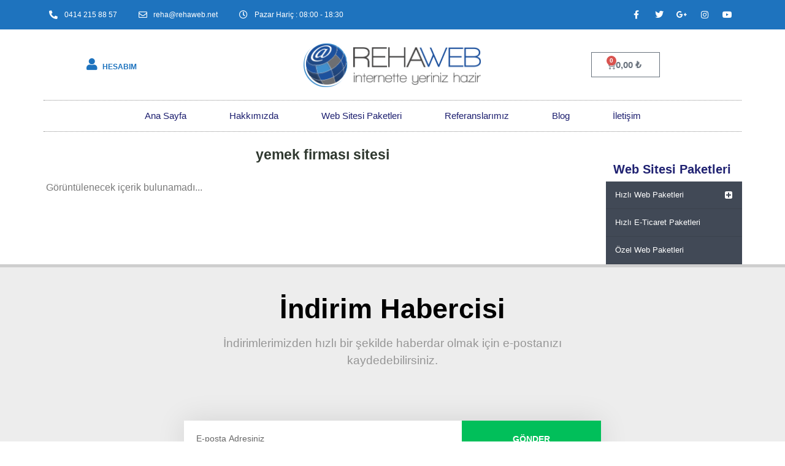

--- FILE ---
content_type: text/html; charset=UTF-8
request_url: https://www.rehaweb.net/web-paketi-etiketi/yemek-firmasi-sitesi/
body_size: 13520
content:
<!doctype html>
<html lang="tr">
<head>
<meta charset="UTF-8">
<meta name="viewport" content="width=device-width, initial-scale=1">
<link rel="profile" href="https://gmpg.org/xfn/11">
<meta name='robots' content='index, follow, max-image-preview:large, max-snippet:-1, max-video-preview:-1' />
<!-- This site is optimized with the Yoast SEO plugin v22.6 - https://yoast.com/wordpress/plugins/seo/ -->
<title>yemek firması sitesi arşivleri - Rehaweb İnternet Hizmetleri</title><link rel='preload' href='https://www.rehaweb.net/wp-content/uploads/2018/12/rehaweb-logo-1.png'>
<link rel="canonical" href="https://www.rehaweb.net/web-paketi-etiketi/yemek-firmasi-sitesi/" />
<meta property="og:locale" content="tr_TR" />
<meta property="og:type" content="article" />
<meta property="og:title" content="yemek firması sitesi arşivleri - Rehaweb İnternet Hizmetleri" />
<meta property="og:url" content="https://www.rehaweb.net/web-paketi-etiketi/yemek-firmasi-sitesi/" />
<meta property="og:site_name" content="Rehaweb İnternet Hizmetleri" />
<meta name="twitter:card" content="summary_large_image" />
<script type="application/ld+json" class="yoast-schema-graph">{"@context":"https://schema.org","@graph":[{"@type":"CollectionPage","@id":"https://www.rehaweb.net/web-paketi-etiketi/yemek-firmasi-sitesi/","url":"https://www.rehaweb.net/web-paketi-etiketi/yemek-firmasi-sitesi/","name":"yemek firması sitesi arşivleri - Rehaweb İnternet Hizmetleri","isPartOf":{"@id":"https://www.rehaweb.net/#website"},"breadcrumb":{"@id":"https://www.rehaweb.net/web-paketi-etiketi/yemek-firmasi-sitesi/#breadcrumb"},"inLanguage":"tr"},{"@type":"BreadcrumbList","@id":"https://www.rehaweb.net/web-paketi-etiketi/yemek-firmasi-sitesi/#breadcrumb","itemListElement":[{"@type":"ListItem","position":1,"name":"Home","item":"https://www.rehaweb.net/"},{"@type":"ListItem","position":2,"name":"yemek firması sitesi"}]},{"@type":"WebSite","@id":"https://www.rehaweb.net/#website","url":"https://www.rehaweb.net/","name":"Rehaweb İnternet Hizmetleri","description":"Şanlıurfa Web Tasarım Site Kurmak","potentialAction":[{"@type":"SearchAction","target":{"@type":"EntryPoint","urlTemplate":"https://www.rehaweb.net/?s={search_term_string}"},"query-input":"required name=search_term_string"}],"inLanguage":"tr"}]}</script>
<!-- / Yoast SEO plugin. -->
<link rel='dns-prefetch' href='//stats.wp.com' />
<!-- <link rel='stylesheet' id='premium-addons-css' href='https://www.rehaweb.net/wp-content/plugins/premium-addons-for-elementor/assets/frontend/min-css/premium-addons.min.css?ver=4.11.6' media='all' /> -->
<!-- <link rel='stylesheet' id='wp-block-library-css' href='https://www.rehaweb.net/wp-includes/css/dist/block-library/style.min.css?ver=6.3.5' media='all' /> -->
<!-- <link rel='stylesheet' id='contact-form-7-css' href='https://www.rehaweb.net/wp-content/plugins/contact-form-7/includes/css/styles.css?ver=5.9.8' media='all' /> -->
<!-- <link rel='stylesheet' id='trwca-style-css' href='https://www.rehaweb.net/wp-content/plugins/woocommerce-category-accordion/assets/css/trwca-style.min.css?ver=1.0' media='all' /> -->
<!-- <link rel='stylesheet' id='icon-font-css' href='https://www.rehaweb.net/wp-content/plugins/woocommerce-category-accordion/assets/css/font-awesome.min.css?ver=1.0' media='all' /> -->
<!-- <link rel='stylesheet' id='woocommerce-layout-css' href='https://www.rehaweb.net/wp-content/plugins/woocommerce/assets/css/woocommerce-layout.css?ver=8.7.0' media='all' /> -->
<link rel="stylesheet" type="text/css" href="//www.rehaweb.net/wp-content/cache/wpfc-minified/8ywvw1s5/h6uuh.css" media="all"/>
<!-- <link rel='stylesheet' id='woocommerce-smallscreen-css' href='https://www.rehaweb.net/wp-content/plugins/woocommerce/assets/css/woocommerce-smallscreen.css?ver=8.7.0' media='only screen and (max-width: 768px)' /> -->
<link rel="stylesheet" type="text/css" href="//www.rehaweb.net/wp-content/cache/wpfc-minified/l10ux9iz/h6uuh.css" media="only screen and (max-width: 768px)"/>
<!-- <link rel='stylesheet' id='woocommerce-general-css' href='https://www.rehaweb.net/wp-content/plugins/woocommerce/assets/css/woocommerce.css?ver=8.7.0' media='all' /> -->
<link rel="stylesheet" type="text/css" href="//www.rehaweb.net/wp-content/cache/wpfc-minified/f5d6cfmd/h6uuh.css" media="all"/>
<style id='woocommerce-inline-inline-css'>
.woocommerce form .form-row .required { visibility: visible; }
</style>
<!-- <link rel='stylesheet' id='hello-elementor-css' href='https://www.rehaweb.net/wp-content/themes/hello-elementor/style.min.css?ver=3.4.1' media='all' /> -->
<!-- <link rel='stylesheet' id='hello-elementor-theme-style-css' href='https://www.rehaweb.net/wp-content/themes/hello-elementor/theme.min.css?ver=3.4.1' media='all' /> -->
<!-- <link rel='stylesheet' id='hello-elementor-header-footer-css' href='https://www.rehaweb.net/wp-content/themes/hello-elementor/header-footer.min.css?ver=3.4.1' media='all' /> -->
<!-- <link rel='stylesheet' id='elementor-icons-css' href='https://www.rehaweb.net/wp-content/plugins/elementor/assets/lib/eicons/css/elementor-icons.min.css?ver=5.35.0' media='all' /> -->
<!-- <link rel='stylesheet' id='elementor-frontend-css' href='https://www.rehaweb.net/wp-content/plugins/elementor/assets/css/frontend.min.css?ver=3.27.7' media='all' /> -->
<link rel="stylesheet" type="text/css" href="//www.rehaweb.net/wp-content/cache/wpfc-minified/8n3hwqnd/h6uuh.css" media="all"/>
<link rel='stylesheet' id='elementor-post-1364-css' href='https://www.rehaweb.net/wp-content/uploads/elementor/css/post-1364.css?ver=1734659349' media='all' />
<!-- <link rel='stylesheet' id='elementor-pro-css' href='https://www.rehaweb.net/wp-content/plugins/elementor-pro/assets/css/frontend.min.css?ver=3.16.2' media='all' /> -->
<!-- <link rel='stylesheet' id='font-awesome-5-all-css' href='https://www.rehaweb.net/wp-content/plugins/elementor/assets/lib/font-awesome/css/all.min.css?ver=4.11.6' media='all' /> -->
<!-- <link rel='stylesheet' id='font-awesome-4-shim-css' href='https://www.rehaweb.net/wp-content/plugins/elementor/assets/lib/font-awesome/css/v4-shims.min.css?ver=3.27.7' media='all' /> -->
<link rel="stylesheet" type="text/css" href="//www.rehaweb.net/wp-content/cache/wpfc-minified/12gs9y29/h6uuh.css" media="all"/>
<link rel='stylesheet' id='elementor-post-128-css' href='https://www.rehaweb.net/wp-content/uploads/elementor/css/post-128.css?ver=1734659350' media='all' />
<link rel='stylesheet' id='elementor-post-133-css' href='https://www.rehaweb.net/wp-content/uploads/elementor/css/post-133.css?ver=1734659350' media='all' />
<link rel='stylesheet' id='elementor-post-187-css' href='https://www.rehaweb.net/wp-content/uploads/elementor/css/post-187.css?ver=1734659350' media='all' />
<!-- <link rel='stylesheet' id='elementor-icons-shared-0-css' href='https://www.rehaweb.net/wp-content/plugins/elementor/assets/lib/font-awesome/css/fontawesome.min.css?ver=5.15.3' media='all' /> -->
<!-- <link rel='stylesheet' id='elementor-icons-fa-solid-css' href='https://www.rehaweb.net/wp-content/plugins/elementor/assets/lib/font-awesome/css/solid.min.css?ver=5.15.3' media='all' /> -->
<!-- <link rel='stylesheet' id='elementor-icons-fa-regular-css' href='https://www.rehaweb.net/wp-content/plugins/elementor/assets/lib/font-awesome/css/regular.min.css?ver=5.15.3' media='all' /> -->
<!-- <link rel='stylesheet' id='elementor-icons-fa-brands-css' href='https://www.rehaweb.net/wp-content/plugins/elementor/assets/lib/font-awesome/css/brands.min.css?ver=5.15.3' media='all' /> -->
<link rel="stylesheet" type="text/css" href="//www.rehaweb.net/wp-content/cache/wpfc-minified/1rigfzis/h6uug.css" media="all"/>
<script src='//www.rehaweb.net/wp-content/cache/wpfc-minified/lkfpc663/h6uuh.js' type="text/javascript"></script>
<!-- <script src='https://www.rehaweb.net/wp-includes/js/dist/vendor/wp-polyfill-inert.min.js?ver=3.1.2' id='wp-polyfill-inert-js'></script> -->
<!-- <script src='https://www.rehaweb.net/wp-includes/js/dist/vendor/regenerator-runtime.min.js?ver=0.13.11' id='regenerator-runtime-js'></script> -->
<!-- <script src='https://www.rehaweb.net/wp-includes/js/dist/vendor/wp-polyfill.min.js?ver=3.15.0' id='wp-polyfill-js'></script> -->
<!-- <script src='https://www.rehaweb.net/wp-includes/js/dist/hooks.min.js?ver=c6aec9a8d4e5a5d543a1' id='wp-hooks-js'></script> -->
<script src='https://stats.wp.com/w.js?ver=202520' id='woo-tracks-js'></script>
<script src='//www.rehaweb.net/wp-content/cache/wpfc-minified/1ct6qv9h/h6uuh.js' type="text/javascript"></script>
<!-- <script src='https://www.rehaweb.net/wp-includes/js/jquery/jquery.min.js?ver=3.7.0' id='jquery-core-js'></script> -->
<!-- <script src='https://www.rehaweb.net/wp-content/plugins/revslider/public/assets/js/rbtools.min.js?ver=6.6.16' async id='tp-tools-js'></script> -->
<!-- <script src='https://www.rehaweb.net/wp-content/plugins/revslider/public/assets/js/rs6.min.js?ver=6.6.16' async id='revmin-js'></script> -->
<!-- <script src='https://www.rehaweb.net/wp-content/plugins/woocommerce-category-accordion/assets/js/trwca-script.min.js?ver=1.0' id='trwca_script-js'></script> -->
<!-- <script src='https://www.rehaweb.net/wp-content/plugins/woocommerce/assets/js/jquery-blockui/jquery.blockUI.min.js?ver=2.7.0-wc.8.7.0' id='jquery-blockui-js' defer data-wp-strategy='defer'></script> -->
<script id='wc-add-to-cart-js-extra'>
var wc_add_to_cart_params = {"ajax_url":"\/wp-admin\/admin-ajax.php","wc_ajax_url":"\/?wc-ajax=%%endpoint%%","i18n_view_cart":"Sepeti g\u00f6r\u00fcnt\u00fcle","cart_url":"https:\/\/www.rehaweb.net\/paket-satin-alma-listesi\/","is_cart":"","cart_redirect_after_add":"yes"};
</script>
<script src='//www.rehaweb.net/wp-content/cache/wpfc-minified/8kt061tx/h6uuh.js' type="text/javascript"></script>
<!-- <script src='https://www.rehaweb.net/wp-content/plugins/woocommerce/assets/js/frontend/add-to-cart.min.js?ver=8.7.0' id='wc-add-to-cart-js' defer data-wp-strategy='defer'></script> -->
<!-- <script src='https://www.rehaweb.net/wp-content/plugins/woocommerce/assets/js/js-cookie/js.cookie.min.js?ver=2.1.4-wc.8.7.0' id='js-cookie-js' defer data-wp-strategy='defer'></script> -->
<script id='woocommerce-js-extra'>
var woocommerce_params = {"ajax_url":"\/wp-admin\/admin-ajax.php","wc_ajax_url":"\/?wc-ajax=%%endpoint%%"};
</script>
<script src='//www.rehaweb.net/wp-content/cache/wpfc-minified/q5j097lu/h6uuh.js' type="text/javascript"></script>
<!-- <script src='https://www.rehaweb.net/wp-content/plugins/woocommerce/assets/js/frontend/woocommerce.min.js?ver=8.7.0' id='woocommerce-js' defer data-wp-strategy='defer'></script> -->
<!-- <script src='https://www.rehaweb.net/wp-content/plugins/elementor/assets/lib/font-awesome/js/v4-shims.min.js?ver=3.27.7' id='font-awesome-4-shim-js'></script> -->
<link href="[data-uri]" rel="icon" type="image/x-icon" />	<noscript><style>.woocommerce-product-gallery{ opacity: 1 !important; }</style></noscript>
<meta name="generator" content="Elementor 3.27.7; features: additional_custom_breakpoints; settings: css_print_method-external, google_font-enabled, font_display-auto">
<style>
.e-con.e-parent:nth-of-type(n+4):not(.e-lazyloaded):not(.e-no-lazyload),
.e-con.e-parent:nth-of-type(n+4):not(.e-lazyloaded):not(.e-no-lazyload) * {
background-image: none !important;
}
@media screen and (max-height: 1024px) {
.e-con.e-parent:nth-of-type(n+3):not(.e-lazyloaded):not(.e-no-lazyload),
.e-con.e-parent:nth-of-type(n+3):not(.e-lazyloaded):not(.e-no-lazyload) * {
background-image: none !important;
}
}
@media screen and (max-height: 640px) {
.e-con.e-parent:nth-of-type(n+2):not(.e-lazyloaded):not(.e-no-lazyload),
.e-con.e-parent:nth-of-type(n+2):not(.e-lazyloaded):not(.e-no-lazyload) * {
background-image: none !important;
}
}
</style>
<meta name="generator" content="Powered by Slider Revolution 6.6.16 - responsive, Mobile-Friendly Slider Plugin for WordPress with comfortable drag and drop interface." />
<link rel="icon" href="https://www.rehaweb.net/wp-content/uploads/2020/11/reha-icon-32X32.png" sizes="32x32" />
<link rel="icon" href="https://www.rehaweb.net/wp-content/uploads/2020/11/reha-icon-32X32.png" sizes="192x192" />
<link rel="apple-touch-icon" href="https://www.rehaweb.net/wp-content/uploads/2020/11/reha-icon-32X32.png" />
<meta name="msapplication-TileImage" content="https://www.rehaweb.net/wp-content/uploads/2020/11/reha-icon-32X32.png" />
<script>function setREVStartSize(e){
//window.requestAnimationFrame(function() {
window.RSIW = window.RSIW===undefined ? window.innerWidth : window.RSIW;
window.RSIH = window.RSIH===undefined ? window.innerHeight : window.RSIH;
try {
var pw = document.getElementById(e.c).parentNode.offsetWidth,
newh;
pw = pw===0 || isNaN(pw) || (e.l=="fullwidth" || e.layout=="fullwidth") ? window.RSIW : pw;
e.tabw = e.tabw===undefined ? 0 : parseInt(e.tabw);
e.thumbw = e.thumbw===undefined ? 0 : parseInt(e.thumbw);
e.tabh = e.tabh===undefined ? 0 : parseInt(e.tabh);
e.thumbh = e.thumbh===undefined ? 0 : parseInt(e.thumbh);
e.tabhide = e.tabhide===undefined ? 0 : parseInt(e.tabhide);
e.thumbhide = e.thumbhide===undefined ? 0 : parseInt(e.thumbhide);
e.mh = e.mh===undefined || e.mh=="" || e.mh==="auto" ? 0 : parseInt(e.mh,0);
if(e.layout==="fullscreen" || e.l==="fullscreen")
newh = Math.max(e.mh,window.RSIH);
else{
e.gw = Array.isArray(e.gw) ? e.gw : [e.gw];
for (var i in e.rl) if (e.gw[i]===undefined || e.gw[i]===0) e.gw[i] = e.gw[i-1];
e.gh = e.el===undefined || e.el==="" || (Array.isArray(e.el) && e.el.length==0)? e.gh : e.el;
e.gh = Array.isArray(e.gh) ? e.gh : [e.gh];
for (var i in e.rl) if (e.gh[i]===undefined || e.gh[i]===0) e.gh[i] = e.gh[i-1];
var nl = new Array(e.rl.length),
ix = 0,
sl;
e.tabw = e.tabhide>=pw ? 0 : e.tabw;
e.thumbw = e.thumbhide>=pw ? 0 : e.thumbw;
e.tabh = e.tabhide>=pw ? 0 : e.tabh;
e.thumbh = e.thumbhide>=pw ? 0 : e.thumbh;
for (var i in e.rl) nl[i] = e.rl[i]<window.RSIW ? 0 : e.rl[i];
sl = nl[0];
for (var i in nl) if (sl>nl[i] && nl[i]>0) { sl = nl[i]; ix=i;}
var m = pw>(e.gw[ix]+e.tabw+e.thumbw) ? 1 : (pw-(e.tabw+e.thumbw)) / (e.gw[ix]);
newh =  (e.gh[ix] * m) + (e.tabh + e.thumbh);
}
var el = document.getElementById(e.c);
if (el!==null && el) el.style.height = newh+"px";
el = document.getElementById(e.c+"_wrapper");
if (el!==null && el) {
el.style.height = newh+"px";
el.style.display = "block";
}
} catch(e){
console.log("Failure at Presize of Slider:" + e)
}
//});
};</script>
<noscript><style>.perfmatters-lazy[data-src]{display:none !important;}</style></noscript><style>.perfmatters-lazy-youtube{position:relative;width:100%;max-width:100%;height:0;padding-bottom:56.23%;overflow:hidden}.perfmatters-lazy-youtube img{position:absolute;top:0;right:0;bottom:0;left:0;display:block;width:100%;max-width:100%;height:auto;margin:auto;border:none;cursor:pointer;transition:.5s all;-webkit-transition:.5s all;-moz-transition:.5s all}.perfmatters-lazy-youtube img:hover{-webkit-filter:brightness(75%)}.perfmatters-lazy-youtube .play{position:absolute;top:50%;left:50%;right:auto;width:68px;height:48px;margin-left:-34px;margin-top:-24px;background:url(https://www.rehaweb.net/wp-content/plugins/perfmatters/img/youtube.svg) no-repeat;background-position:center;background-size:cover;pointer-events:none}.perfmatters-lazy-youtube iframe{position:absolute;top:0;left:0;width:100%;height:100%;z-index:99}.wp-has-aspect-ratio .wp-block-embed__wrapper{position:relative;}.wp-has-aspect-ratio .perfmatters-lazy-youtube{position:absolute;top:0;right:0;bottom:0;left:0;width:100%;height:100%;padding-bottom:0}.perfmatters-lazy.pmloaded,.perfmatters-lazy.pmloaded>img,.perfmatters-lazy>img.pmloaded,.perfmatters-lazy[data-ll-status=entered]{animation:500ms pmFadeIn}@keyframes pmFadeIn{0%{opacity:0}100%{opacity:1}}body .perfmatters-lazy-css-bg:not([data-ll-status=entered]),body .perfmatters-lazy-css-bg:not([data-ll-status=entered]) *,body .perfmatters-lazy-css-bg:not([data-ll-status=entered])::before,body .perfmatters-lazy-css-bg:not([data-ll-status=entered])::after{background-image:none!important;will-change:transform;transition:opacity 0.025s ease-in,transform 0.025s ease-in!important;}</style></head>
<body class="archive tax-product_tag term-yemek-firmasi-sitesi term-41 wp-embed-responsive theme-hello-elementor woocommerce woocommerce-page woocommerce-no-js hello-elementor-default elementor-default elementor-template-full-width elementor-kit-1364 elementor-page-187">
<a class="skip-link screen-reader-text" href="#content">İçeriğe atla</a>
<div data-elementor-type="header" data-elementor-id="128" class="elementor elementor-128 elementor-location-header" data-elementor-post-type="elementor_library">
<div class="elementor-section-wrap">
<section class="elementor-section elementor-top-section elementor-element elementor-element-5d4c31b3 elementor-section-height-min-height elementor-section-content-middle elementor-section-boxed elementor-section-height-default elementor-section-items-middle" data-id="5d4c31b3" data-element_type="section" data-settings="{&quot;background_background&quot;:&quot;classic&quot;}">
<div class="elementor-container elementor-column-gap-default">
<div class="elementor-column elementor-col-50 elementor-top-column elementor-element elementor-element-6b8f4137" data-id="6b8f4137" data-element_type="column">
<div class="elementor-widget-wrap elementor-element-populated">
<div class="elementor-element elementor-element-610a55fd elementor-icon-list--layout-inline elementor-mobile-align-center elementor-list-item-link-full_width elementor-widget elementor-widget-icon-list" data-id="610a55fd" data-element_type="widget" data-widget_type="icon-list.default">
<div class="elementor-widget-container">
<ul class="elementor-icon-list-items elementor-inline-items">
<li class="elementor-icon-list-item elementor-inline-item">
<a href="tel:+904142158857">
<span class="elementor-icon-list-icon">
<i aria-hidden="true" class="fas fa-phone-alt"></i>						</span>
<span class="elementor-icon-list-text">0414 215 88 57</span>
</a>
</li>
<li class="elementor-icon-list-item elementor-inline-item">
<a href="mailto:reha@rehaweb.net">
<span class="elementor-icon-list-icon">
<i aria-hidden="true" class="far fa-envelope"></i>						</span>
<span class="elementor-icon-list-text">reha@rehaweb.net</span>
</a>
</li>
<li class="elementor-icon-list-item elementor-inline-item">
<span class="elementor-icon-list-icon">
<i aria-hidden="true" class="far fa-clock"></i>						</span>
<span class="elementor-icon-list-text">Pazar Hariç : 08:00 - 18:30</span>
</li>
</ul>
</div>
</div>
</div>
</div>
<div class="elementor-column elementor-col-50 elementor-top-column elementor-element elementor-element-46c72c33" data-id="46c72c33" data-element_type="column">
<div class="elementor-widget-wrap elementor-element-populated">
<div class="elementor-element elementor-element-2fab40f7 e-grid-align-right e-grid-align-mobile-center elementor-hidden-phone elementor-shape-rounded elementor-grid-0 elementor-widget elementor-widget-social-icons" data-id="2fab40f7" data-element_type="widget" data-widget_type="social-icons.default">
<div class="elementor-widget-container">
<div class="elementor-social-icons-wrapper elementor-grid">
<span class="elementor-grid-item">
<a class="elementor-icon elementor-social-icon elementor-social-icon-facebook-f elementor-repeater-item-5646027" href="https://www.facebook.com/" target="_blank">
<span class="elementor-screen-only">Facebook-f</span>
<i class="fab fa-facebook-f"></i>					</a>
</span>
<span class="elementor-grid-item">
<a class="elementor-icon elementor-social-icon elementor-social-icon-twitter elementor-repeater-item-72bc942" target="_blank">
<span class="elementor-screen-only">Twitter</span>
<i class="fab fa-twitter"></i>					</a>
</span>
<span class="elementor-grid-item">
<a class="elementor-icon elementor-social-icon elementor-social-icon-google-plus-g elementor-repeater-item-96bd910" target="_blank">
<span class="elementor-screen-only">Google-plus-g</span>
<i class="fab fa-google-plus-g"></i>					</a>
</span>
<span class="elementor-grid-item">
<a class="elementor-icon elementor-social-icon elementor-social-icon-instagram elementor-repeater-item-7c2bcc0" target="_blank">
<span class="elementor-screen-only">Instagram</span>
<i class="fab fa-instagram"></i>					</a>
</span>
<span class="elementor-grid-item">
<a class="elementor-icon elementor-social-icon elementor-social-icon-youtube elementor-repeater-item-4b27cd1" target="_blank">
<span class="elementor-screen-only">Youtube</span>
<i class="fab fa-youtube"></i>					</a>
</span>
</div>
</div>
</div>
</div>
</div>
</div>
</section>
<section class="elementor-section elementor-top-section elementor-element elementor-element-3e4c7add elementor-section-content-middle elementor-section-boxed elementor-section-height-default elementor-section-height-default" data-id="3e4c7add" data-element_type="section">
<div class="elementor-container elementor-column-gap-no">
<div class="elementor-column elementor-col-33 elementor-top-column elementor-element elementor-element-472900b7" data-id="472900b7" data-element_type="column">
<div class="elementor-widget-wrap elementor-element-populated">
<div class="elementor-element elementor-element-95108d0 elementor-position-left elementor-vertical-align-middle elementor-view-default elementor-mobile-position-top elementor-widget elementor-widget-icon-box" data-id="95108d0" data-element_type="widget" data-widget_type="icon-box.default">
<div class="elementor-widget-container">
<div class="elementor-icon-box-wrapper">
<div class="elementor-icon-box-icon">
<a href="https://www.rehaweb.net/hesabim/" class="elementor-icon" tabindex="-1" aria-label="HESABIM">
<i aria-hidden="true" class="fas fa-user"></i>				</a>
</div>
<div class="elementor-icon-box-content">
<h3 class="elementor-icon-box-title">
<a href="https://www.rehaweb.net/hesabim/" >
HESABIM						</a>
</h3>
</div>
</div>
</div>
</div>
</div>
</div>
<div class="elementor-column elementor-col-33 elementor-top-column elementor-element elementor-element-37273e6" data-id="37273e6" data-element_type="column">
<div class="elementor-widget-wrap elementor-element-populated">
<div class="elementor-element elementor-element-0772acb elementor-widget elementor-widget-image" data-id="0772acb" data-element_type="widget" data-widget_type="image.default">
<div class="elementor-widget-container">
<a href="https://www.rehaweb.net">
<img fetchpriority="high" width="585" height="150" src="https://www.rehaweb.net/wp-content/uploads/2018/12/rehaweb-logo-1.png" class="attachment-full size-full wp-image-1683" alt="" srcset="https://www.rehaweb.net/wp-content/uploads/2018/12/rehaweb-logo-1.png 585w, https://www.rehaweb.net/wp-content/uploads/2018/12/rehaweb-logo-1-300x77.png 300w" sizes="(max-width: 585px) 100vw, 585px" />								</a>
</div>
</div>
</div>
</div>
<div class="elementor-column elementor-col-33 elementor-top-column elementor-element elementor-element-f61550b" data-id="f61550b" data-element_type="column">
<div class="elementor-widget-wrap elementor-element-populated">
<div class="elementor-element elementor-element-2dd679e toggle-icon--cart-medium elementor-menu-cart--items-indicator-bubble elementor-menu-cart--show-subtotal-yes elementor-menu-cart--cart-type-side-cart elementor-menu-cart--show-remove-button-yes elementor-widget elementor-widget-woocommerce-menu-cart" data-id="2dd679e" data-element_type="widget" data-settings="{&quot;cart_type&quot;:&quot;side-cart&quot;,&quot;open_cart&quot;:&quot;click&quot;,&quot;automatically_open_cart&quot;:&quot;no&quot;}" data-widget_type="woocommerce-menu-cart.default">
<div class="elementor-widget-container">
<div class="elementor-menu-cart__wrapper">
<div class="elementor-menu-cart__toggle_wrapper">
<div class="elementor-menu-cart__container elementor-lightbox" aria-hidden="true">
<div class="elementor-menu-cart__main" aria-hidden="true">
<div class="elementor-menu-cart__close-button">
</div>
<div class="widget_shopping_cart_content">
</div>
</div>
</div>
<div class="elementor-menu-cart__toggle elementor-button-wrapper">
<a id="elementor-menu-cart__toggle_button" href="#" class="elementor-menu-cart__toggle_button elementor-button elementor-size-sm" aria-expanded="false">
<span class="elementor-button-text"><span class="woocommerce-Price-amount amount"><bdi>0,00&nbsp;<span class="woocommerce-Price-currencySymbol">&#8378;</span></bdi></span></span>
<span class="elementor-button-icon">
<span class="elementor-button-icon-qty" data-counter="0">0</span>
<i class="eicon-cart-medium"></i>					<span class="elementor-screen-only">Cart</span>
</span>
</a>
</div>
</div>
</div> <!-- close elementor-menu-cart__wrapper -->
</div>
</div>
</div>
</div>
</div>
</section>
<section class="elementor-section elementor-top-section elementor-element elementor-element-4791d46 elementor-section-content-middle elementor-section-boxed elementor-section-height-default elementor-section-height-default" data-id="4791d46" data-element_type="section" data-settings="{&quot;background_background&quot;:&quot;classic&quot;,&quot;sticky&quot;:&quot;top&quot;,&quot;sticky_on&quot;:[&quot;desktop&quot;,&quot;tablet&quot;,&quot;mobile&quot;],&quot;sticky_offset&quot;:0,&quot;sticky_effects_offset&quot;:0}">
<div class="elementor-container elementor-column-gap-no">
<div class="elementor-column elementor-col-100 elementor-top-column elementor-element elementor-element-68441d2" data-id="68441d2" data-element_type="column">
<div class="elementor-widget-wrap elementor-element-populated">
<div class="elementor-element elementor-element-9fa8f8d elementor-nav-menu__align-center elementor-nav-menu--dropdown-mobile elementor-nav-menu__text-align-aside elementor-nav-menu--toggle elementor-nav-menu--burger elementor-widget elementor-widget-nav-menu" data-id="9fa8f8d" data-element_type="widget" data-settings="{&quot;layout&quot;:&quot;horizontal&quot;,&quot;submenu_icon&quot;:{&quot;value&quot;:&quot;&lt;i class=\&quot;fas fa-caret-down\&quot;&gt;&lt;\/i&gt;&quot;,&quot;library&quot;:&quot;fa-solid&quot;},&quot;toggle&quot;:&quot;burger&quot;}" data-widget_type="nav-menu.default">
<div class="elementor-widget-container">
<nav class="elementor-nav-menu--main elementor-nav-menu__container elementor-nav-menu--layout-horizontal e--pointer-double-line e--animation-drop-in">
<ul id="menu-1-9fa8f8d" class="elementor-nav-menu"><li class="menu-item menu-item-type-post_type menu-item-object-page menu-item-home menu-item-139"><a href="https://www.rehaweb.net/" class="elementor-item">Ana Sayfa</a></li>
<li class="menu-item menu-item-type-post_type menu-item-object-page menu-item-142"><a href="https://www.rehaweb.net/hakkimizda/" class="elementor-item">Hakkımızda</a></li>
<li class="menu-item menu-item-type-custom menu-item-object-custom menu-item-492"><a href="https://www.rehaweb.net/web-paketi-kategorisi/hizli-web-paketleri/?orderby=date-desc" class="elementor-item">Web Sitesi Paketleri</a></li>
<li class="menu-item menu-item-type-post_type menu-item-object-page menu-item-148"><a href="https://www.rehaweb.net/referanslarimiz/" class="elementor-item">Referanslarımız</a></li>
<li class="menu-item menu-item-type-taxonomy menu-item-object-category menu-item-527"><a href="https://www.rehaweb.net/kategori/blog/" class="elementor-item">Blog</a></li>
<li class="menu-item menu-item-type-post_type menu-item-object-page menu-item-151"><a href="https://www.rehaweb.net/iletisim/" class="elementor-item">İletişim</a></li>
</ul>			</nav>
<div class="elementor-menu-toggle" role="button" tabindex="0" aria-label="Menu Toggle" aria-expanded="false">
<i aria-hidden="true" role="presentation" class="elementor-menu-toggle__icon--open eicon-menu-bar"></i><i aria-hidden="true" role="presentation" class="elementor-menu-toggle__icon--close eicon-close"></i>			<span class="elementor-screen-only">Menu</span>
</div>
<nav class="elementor-nav-menu--dropdown elementor-nav-menu__container" aria-hidden="true">
<ul id="menu-2-9fa8f8d" class="elementor-nav-menu"><li class="menu-item menu-item-type-post_type menu-item-object-page menu-item-home menu-item-139"><a href="https://www.rehaweb.net/" class="elementor-item" tabindex="-1">Ana Sayfa</a></li>
<li class="menu-item menu-item-type-post_type menu-item-object-page menu-item-142"><a href="https://www.rehaweb.net/hakkimizda/" class="elementor-item" tabindex="-1">Hakkımızda</a></li>
<li class="menu-item menu-item-type-custom menu-item-object-custom menu-item-492"><a href="https://www.rehaweb.net/web-paketi-kategorisi/hizli-web-paketleri/?orderby=date-desc" class="elementor-item" tabindex="-1">Web Sitesi Paketleri</a></li>
<li class="menu-item menu-item-type-post_type menu-item-object-page menu-item-148"><a href="https://www.rehaweb.net/referanslarimiz/" class="elementor-item" tabindex="-1">Referanslarımız</a></li>
<li class="menu-item menu-item-type-taxonomy menu-item-object-category menu-item-527"><a href="https://www.rehaweb.net/kategori/blog/" class="elementor-item" tabindex="-1">Blog</a></li>
<li class="menu-item menu-item-type-post_type menu-item-object-page menu-item-151"><a href="https://www.rehaweb.net/iletisim/" class="elementor-item" tabindex="-1">İletişim</a></li>
</ul>			</nav>
</div>
</div>
</div>
</div>
</div>
</section>
</div>
</div>
<div data-elementor-type="product-archive" data-elementor-id="187" class="elementor elementor-187 elementor-location-archive product" data-elementor-post-type="elementor_library">
<div class="elementor-section-wrap">
<section class="elementor-section elementor-top-section elementor-element elementor-element-79fb85bb elementor-section-boxed elementor-section-height-default elementor-section-height-default" data-id="79fb85bb" data-element_type="section">
<div class="elementor-container elementor-column-gap-default">
<div class="elementor-column elementor-col-50 elementor-top-column elementor-element elementor-element-5a987617" data-id="5a987617" data-element_type="column">
<div class="elementor-widget-wrap elementor-element-populated">
<div class="elementor-element elementor-element-6bfb28e elementor-widget elementor-widget-theme-archive-title elementor-page-title elementor-widget-heading" data-id="6bfb28e" data-element_type="widget" data-widget_type="theme-archive-title.default">
<div class="elementor-widget-container">
<h1 class="elementor-heading-title elementor-size-default">yemek firması sitesi</h1>				</div>
</div>
<div class="elementor-element elementor-element-7928d44c elementor-product-loop-item--align-center elementor-grid-tablet-3 elementor-grid-mobile-2 elementor-grid-3 elementor-products-grid elementor-wc-products elementor-widget elementor-widget-woocommerce-archive-products" data-id="7928d44c" data-element_type="widget" data-widget_type="woocommerce-archive-products.default">
<div class="elementor-widget-container">
<div class="elementor-nothing-found elementor-products-nothing-found">Görüntülenecek içerik bulunamadı...</div>				</div>
</div>
</div>
</div>
<div class="elementor-column elementor-col-50 elementor-top-column elementor-element elementor-element-45450a0" data-id="45450a0" data-element_type="column">
<div class="elementor-widget-wrap elementor-element-populated">
<div class="elementor-element elementor-element-bbe832c elementor-widget elementor-widget-heading" data-id="bbe832c" data-element_type="widget" data-widget_type="heading.default">
<div class="elementor-widget-container">
<h2 class="elementor-heading-title elementor-size-default">Web Sitesi Paketleri</h2>				</div>
</div>
<div class="elementor-element elementor-element-a1825ce elementor-widget elementor-widget-wp-widget-wc_category_accordion" data-id="a1825ce" data-element_type="widget" data-widget_type="wp-widget-wc_category_accordion.default">
<div class="elementor-widget-container">
<script type="text/javascript">
var cats_id= 41;
</script><script type="text/javascript">
jQuery(function($){
$('.wc_category_accordion-0').trwcAccordion({
classParent	 : 'trwca-parent',
classActive	 : 'active',
classArrow	 : 'trwca-icon',
classCount	 : 'trwca-count',
classExpand	 : 'trwca-current-parent',
eventType	 : 'click',
hoverDelay	 : 100,
menuClose     : true,
cats_id:  41,
ac_type    : false,
autoExpand	 : true,
speed        : 'normal',
saveState	 : '1',
disableLink	 : false,
disableparentLink : false,
auto_open: 1,
showCount : true,
widget_id : "wc_category_accordion-0",
openIcon	: 'minus-square',
closeIcon	: 'plus-square',
});
});
</script>
<div class="block-content trwca-actheme acdblue ">
<div class="trwca-loader"></div>
<ul class="wc_category_accordion-0 trwca-accordion" id="outer_ul">
<li class="cat-item cat-item-16"><a class="no-ajaxy" href="https://www.rehaweb.net/web-paketi-kategorisi/hizli-web-paketleri/" >Hızlı Web Paketleri</a>
<ul class="product_cats submenu">
<li class="cat-item cat-item-17"><a  class="cat_has_no_posts"  href="https://www.rehaweb.net/web-paketi-kategorisi/hizli-web-paketleri/danismanlik/" >Danışmanlık</a>
</li>
<li class="cat-item cat-item-21"><a  class="cat_has_posts"  href="https://www.rehaweb.net/web-paketi-kategorisi/hizli-web-paketleri/insaat/" >İnşaat</a>
</li>
<li class="cat-item cat-item-22"><a  class="cat_has_no_posts"  href="https://www.rehaweb.net/web-paketi-kategorisi/hizli-web-paketleri/mobilya/" >Mobilya</a>
</li>
<li class="cat-item cat-item-25"><a  class="cat_has_no_posts"  href="https://www.rehaweb.net/web-paketi-kategorisi/hizli-web-paketleri/guzellik-kozmetik/" >Güzellik &amp; Kozmetik</a>
</li>
<li class="cat-item cat-item-28"><a  class="cat_has_no_posts"  href="https://www.rehaweb.net/web-paketi-kategorisi/hizli-web-paketleri/cocuk-oyun/" >Çocuk &amp; Oyun</a>
</li>
<li class="cat-item cat-item-31"><a  class="cat_has_no_posts"  href="https://www.rehaweb.net/web-paketi-kategorisi/hizli-web-paketleri/tekstil/" >Tekstil</a>
</li>
<li class="cat-item cat-item-34"><a  class="cat_has_no_posts"  href="https://www.rehaweb.net/web-paketi-kategorisi/hizli-web-paketleri/saglik-medikal/" >Sağlık &amp; Medikal</a>
</li>
<li class="cat-item cat-item-35"><a  class="cat_has_posts"  href="https://www.rehaweb.net/web-paketi-kategorisi/hizli-web-paketleri/tasimacilik-nakliyat/" >Taşımacılık &amp; Nakliyat</a>
</li>
<li class="cat-item cat-item-39"><a  class="cat_has_posts"  href="https://www.rehaweb.net/web-paketi-kategorisi/hizli-web-paketleri/gida-cafe-restaurant/" >Gıda &amp; Cafe &amp; Restaurant</a>
</li>
<li class="cat-item cat-item-44"><a  class="cat_has_no_posts"  href="https://www.rehaweb.net/web-paketi-kategorisi/hizli-web-paketleri/internet/" >İnternet</a>
</li>
<li class="cat-item cat-item-46"><a  class="cat_has_no_posts"  href="https://www.rehaweb.net/web-paketi-kategorisi/hizli-web-paketleri/turizm-seyahat/" >Turizm &amp; Seyahat</a>
</li>
<li class="cat-item cat-item-49"><a  class="cat_has_no_posts"  href="https://www.rehaweb.net/web-paketi-kategorisi/hizli-web-paketleri/temizlik/" >Temizlik</a>
</li>
<li class="cat-item cat-item-51"><a  class="cat_has_no_posts"  href="https://www.rehaweb.net/web-paketi-kategorisi/hizli-web-paketleri/otel-konaklama/" >Otel &amp; Konaklama</a>
</li>
<li class="cat-item cat-item-53"><a  class="cat_has_no_posts"  href="https://www.rehaweb.net/web-paketi-kategorisi/hizli-web-paketleri/tarim-ziraat/" >Tarım &amp; Ziraat</a>
</li>
<li class="cat-item cat-item-56"><a  class="cat_has_posts"  href="https://www.rehaweb.net/web-paketi-kategorisi/hizli-web-paketleri/otomotiv/" >Otomotiv</a>
</li>
<li class="cat-item cat-item-59"><a  class="cat_has_no_posts"  href="https://www.rehaweb.net/web-paketi-kategorisi/hizli-web-paketleri/sigorta/" >Sigorta</a>
</li>
<li class="cat-item cat-item-64"><a  class="cat_has_no_posts"  href="https://www.rehaweb.net/web-paketi-kategorisi/hizli-web-paketleri/park-peyzaj/" >Park &amp; Peyzaj</a>
</li>
<li class="cat-item cat-item-164"><a  class="cat_has_posts"  href="https://www.rehaweb.net/web-paketi-kategorisi/hizli-web-paketleri/oto-cekici-arac-kurtarma/" >Oto Çekici &amp; Araç Kurtarma</a>
</li>
<li class="cat-item cat-item-171"><a  class="cat_has_posts"  href="https://www.rehaweb.net/web-paketi-kategorisi/hizli-web-paketleri/guvenlik/" >Güvenlik</a>
</li>
</ul>
</li>
<li class="cat-item cat-item-61"><a  class="cat_has_posts"  href="https://www.rehaweb.net/web-paketi-kategorisi/hizli-e-ticaret-paketleri/" >Hızlı E-ticaret Paketleri</a>
</li>
<li class="cat-item cat-item-69"><a  class="cat_has_posts"  href="https://www.rehaweb.net/web-paketi-kategorisi/ozel-web-paketleri/" >Özel Web Paketleri</a>
</li>
</ul>
</div>
</div>
</div>
</div>
</div>
</div>
</section>
</div>
</div>
		<div data-elementor-type="footer" data-elementor-id="133" class="elementor elementor-133 elementor-location-footer" data-elementor-post-type="elementor_library">
<div class="elementor-section-wrap">
<section class="elementor-section elementor-top-section elementor-element elementor-element-39f559c5 elementor-section-boxed elementor-section-height-default elementor-section-height-default" data-id="39f559c5" data-element_type="section" data-settings="{&quot;background_background&quot;:&quot;classic&quot;}">
<div class="elementor-container elementor-column-gap-default">
<div class="elementor-column elementor-col-100 elementor-top-column elementor-element elementor-element-49b45eb8" data-id="49b45eb8" data-element_type="column">
<div class="elementor-widget-wrap elementor-element-populated">
<section class="elementor-section elementor-inner-section elementor-element elementor-element-6e7210ba elementor-section-boxed elementor-section-height-default elementor-section-height-default" data-id="6e7210ba" data-element_type="section">
<div class="elementor-container elementor-column-gap-default">
<div class="elementor-column elementor-col-100 elementor-inner-column elementor-element elementor-element-1b8b9b1" data-id="1b8b9b1" data-element_type="column">
<div class="elementor-widget-wrap elementor-element-populated">
<div class="elementor-element elementor-element-6e3270d5 elementor-widget elementor-widget-heading" data-id="6e3270d5" data-element_type="widget" data-widget_type="heading.default">
<div class="elementor-widget-container">
<h2 class="elementor-heading-title elementor-size-default">İndirim Habercisi</h2>				</div>
</div>
<div class="elementor-element elementor-element-23ed1223 elementor-widget elementor-widget-text-editor" data-id="23ed1223" data-element_type="widget" data-widget_type="text-editor.default">
<div class="elementor-widget-container">
<p>İndirimlerimizden hızlı bir şekilde haberdar olmak için e-postanızı kaydedebilirsiniz.</p>								</div>
</div>
<div class="elementor-element elementor-element-406d23d1 elementor-button-align-stretch elementor-widget elementor-widget-form" data-id="406d23d1" data-element_type="widget" data-settings="{&quot;button_width&quot;:&quot;33&quot;,&quot;button_width_tablet&quot;:&quot;33&quot;,&quot;step_next_label&quot;:&quot;Next&quot;,&quot;step_previous_label&quot;:&quot;Previous&quot;,&quot;step_type&quot;:&quot;number_text&quot;,&quot;step_icon_shape&quot;:&quot;circle&quot;}" data-widget_type="form.default">
<div class="elementor-widget-container">
<form class="elementor-form" method="post" name="Indirim-Habercisi">
<input type="hidden" name="post_id" value="133"/>
<input type="hidden" name="form_id" value="406d23d1"/>
<input type="hidden" name="referer_title" value="yemek firması sitesi arşivleri - Rehaweb İnternet Hizmetleri" />
<div class="elementor-form-fields-wrapper elementor-labels-">
<div class="elementor-field-type-email elementor-field-group elementor-column elementor-field-group-email elementor-col-66 elementor-md-66 elementor-field-required">
<label for="form-field-email" class="elementor-field-label elementor-screen-only">
E-posta							</label>
<input size="1" type="email" name="form_fields[email]" id="form-field-email" class="elementor-field elementor-size-lg  elementor-field-textual" placeholder="E-posta Adresiniz" required="required" aria-required="true">
</div>
<div class="elementor-field-group elementor-column elementor-field-type-submit elementor-col-33 e-form__buttons elementor-md-33">
<button type="submit" class="elementor-button elementor-size-lg">
<span >
<span class=" elementor-button-icon">
</span>
<span class="elementor-button-text">GÖNDER</span>
</span>
</button>
</div>
</div>
</form>
</div>
</div>
</div>
</div>
</div>
</section>
<section class="elementor-section elementor-inner-section elementor-element elementor-element-7f241782 elementor-section-content-top elementor-section-full_width elementor-hidden-phone elementor-section-height-default elementor-section-height-default" data-id="7f241782" data-element_type="section">
<div class="elementor-container elementor-column-gap-no">
<div class="elementor-column elementor-col-25 elementor-inner-column elementor-element elementor-element-6c893df8" data-id="6c893df8" data-element_type="column">
<div class="elementor-widget-wrap elementor-element-populated">
<div class="elementor-element elementor-element-38e4322b elementor-hidden-phone elementor-widget elementor-widget-heading" data-id="38e4322b" data-element_type="widget" data-widget_type="heading.default">
<div class="elementor-widget-container">
<h4 class="elementor-heading-title elementor-size-default">WEB PAKETLERİ</h4>				</div>
</div>
<div class="elementor-element elementor-element-0a69ea8 elementor-nav-menu__align-left elementor-nav-menu--dropdown-mobile elementor-hidden-phone elementor-nav-menu__text-align-aside elementor-nav-menu--toggle elementor-nav-menu--burger elementor-widget elementor-widget-nav-menu" data-id="0a69ea8" data-element_type="widget" data-settings="{&quot;layout&quot;:&quot;vertical&quot;,&quot;submenu_icon&quot;:{&quot;value&quot;:&quot;&lt;i class=\&quot;fas fa-caret-down\&quot;&gt;&lt;\/i&gt;&quot;,&quot;library&quot;:&quot;fa-solid&quot;},&quot;toggle&quot;:&quot;burger&quot;}" data-widget_type="nav-menu.default">
<div class="elementor-widget-container">
<nav class="elementor-nav-menu--main elementor-nav-menu__container elementor-nav-menu--layout-vertical e--pointer-underline e--animation-fade">
<ul id="menu-1-0a69ea8" class="elementor-nav-menu sm-vertical"><li class="menu-item menu-item-type-custom menu-item-object-custom menu-item-468"><a href="https://www.rehaweb.net/web-paketi-kategorisi/hizli-web-paketleri/" class="elementor-item">Hızlı Web Paketleri</a></li>
<li class="menu-item menu-item-type-custom menu-item-object-custom menu-item-467"><a href="https://www.rehaweb.net/web-paketi-kategorisi/hizli-e-ticaret-paketleri/" class="elementor-item">Hızlı E-Ticaret Paketleri</a></li>
<li class="menu-item menu-item-type-custom menu-item-object-custom menu-item-1550"><a href="https://www.rehaweb.net/web-paketi-kategorisi/ozel-web-paketleri/" class="elementor-item">Özel Web Paketleri</a></li>
</ul>			</nav>
<div class="elementor-menu-toggle" role="button" tabindex="0" aria-label="Menu Toggle" aria-expanded="false">
<i aria-hidden="true" role="presentation" class="elementor-menu-toggle__icon--open eicon-menu-bar"></i><i aria-hidden="true" role="presentation" class="elementor-menu-toggle__icon--close eicon-close"></i>			<span class="elementor-screen-only">Menu</span>
</div>
<nav class="elementor-nav-menu--dropdown elementor-nav-menu__container" aria-hidden="true">
<ul id="menu-2-0a69ea8" class="elementor-nav-menu sm-vertical"><li class="menu-item menu-item-type-custom menu-item-object-custom menu-item-468"><a href="https://www.rehaweb.net/web-paketi-kategorisi/hizli-web-paketleri/" class="elementor-item" tabindex="-1">Hızlı Web Paketleri</a></li>
<li class="menu-item menu-item-type-custom menu-item-object-custom menu-item-467"><a href="https://www.rehaweb.net/web-paketi-kategorisi/hizli-e-ticaret-paketleri/" class="elementor-item" tabindex="-1">Hızlı E-Ticaret Paketleri</a></li>
<li class="menu-item menu-item-type-custom menu-item-object-custom menu-item-1550"><a href="https://www.rehaweb.net/web-paketi-kategorisi/ozel-web-paketleri/" class="elementor-item" tabindex="-1">Özel Web Paketleri</a></li>
</ul>			</nav>
</div>
</div>
</div>
</div>
<div class="elementor-column elementor-col-25 elementor-inner-column elementor-element elementor-element-f31b558" data-id="f31b558" data-element_type="column">
<div class="elementor-widget-wrap elementor-element-populated">
<div class="elementor-element elementor-element-8211e12 elementor-hidden-phone elementor-widget elementor-widget-heading" data-id="8211e12" data-element_type="widget" data-widget_type="heading.default">
<div class="elementor-widget-container">
<h4 class="elementor-heading-title elementor-size-default">HESABIM</h4>				</div>
</div>
<div class="elementor-element elementor-element-744efdf elementor-nav-menu__align-left elementor-nav-menu--dropdown-mobile elementor-hidden-phone elementor-nav-menu__text-align-aside elementor-nav-menu--toggle elementor-nav-menu--burger elementor-widget elementor-widget-nav-menu" data-id="744efdf" data-element_type="widget" data-settings="{&quot;layout&quot;:&quot;vertical&quot;,&quot;submenu_icon&quot;:{&quot;value&quot;:&quot;&lt;i class=\&quot;fas fa-caret-down\&quot;&gt;&lt;\/i&gt;&quot;,&quot;library&quot;:&quot;fa-solid&quot;},&quot;toggle&quot;:&quot;burger&quot;}" data-widget_type="nav-menu.default">
<div class="elementor-widget-container">
<nav class="elementor-nav-menu--main elementor-nav-menu__container elementor-nav-menu--layout-vertical e--pointer-underline e--animation-fade">
<ul id="menu-1-744efdf" class="elementor-nav-menu sm-vertical"><li class="menu-item menu-item-type-post_type menu-item-object-page menu-item-449"><a href="https://www.rehaweb.net/hesabim/" class="elementor-item">Hesabım</a></li>
<li class="menu-item menu-item-type-post_type menu-item-object-page menu-item-451"><a href="https://www.rehaweb.net/paket-satin-alma-listesi/" class="elementor-item">Paket Satın Alma Listesi</a></li>
<li class="menu-item menu-item-type-custom menu-item-object-custom menu-item-461"><a href="https://www.rehaweb.net/hesabim/siparisler/" class="elementor-item">Siparişler</a></li>
<li class="menu-item menu-item-type-custom menu-item-object-custom menu-item-464"><a href="https://www.rehaweb.net/hesabim/edit-account/" class="elementor-item">Hesap detayları</a></li>
<li class="menu-item menu-item-type-custom menu-item-object-custom menu-item-466"><a href="https://www.rehaweb.net/hesabim/lost-password/" class="elementor-item">Şifremi unuttum</a></li>
<li class="menu-item menu-item-type-custom menu-item-object-custom menu-item-465"><a href="https://www.rehaweb.net/hesabim/customer-logout/?_wpnonce=3995ab5188" class="elementor-item">Çıkış</a></li>
</ul>			</nav>
<div class="elementor-menu-toggle" role="button" tabindex="0" aria-label="Menu Toggle" aria-expanded="false">
<i aria-hidden="true" role="presentation" class="elementor-menu-toggle__icon--open eicon-menu-bar"></i><i aria-hidden="true" role="presentation" class="elementor-menu-toggle__icon--close eicon-close"></i>			<span class="elementor-screen-only">Menu</span>
</div>
<nav class="elementor-nav-menu--dropdown elementor-nav-menu__container" aria-hidden="true">
<ul id="menu-2-744efdf" class="elementor-nav-menu sm-vertical"><li class="menu-item menu-item-type-post_type menu-item-object-page menu-item-449"><a href="https://www.rehaweb.net/hesabim/" class="elementor-item" tabindex="-1">Hesabım</a></li>
<li class="menu-item menu-item-type-post_type menu-item-object-page menu-item-451"><a href="https://www.rehaweb.net/paket-satin-alma-listesi/" class="elementor-item" tabindex="-1">Paket Satın Alma Listesi</a></li>
<li class="menu-item menu-item-type-custom menu-item-object-custom menu-item-461"><a href="https://www.rehaweb.net/hesabim/siparisler/" class="elementor-item" tabindex="-1">Siparişler</a></li>
<li class="menu-item menu-item-type-custom menu-item-object-custom menu-item-464"><a href="https://www.rehaweb.net/hesabim/edit-account/" class="elementor-item" tabindex="-1">Hesap detayları</a></li>
<li class="menu-item menu-item-type-custom menu-item-object-custom menu-item-466"><a href="https://www.rehaweb.net/hesabim/lost-password/" class="elementor-item" tabindex="-1">Şifremi unuttum</a></li>
<li class="menu-item menu-item-type-custom menu-item-object-custom menu-item-465"><a href="https://www.rehaweb.net/hesabim/customer-logout/?_wpnonce=3995ab5188" class="elementor-item" tabindex="-1">Çıkış</a></li>
</ul>			</nav>
</div>
</div>
</div>
</div>
<div class="elementor-column elementor-col-25 elementor-inner-column elementor-element elementor-element-3917dce" data-id="3917dce" data-element_type="column">
<div class="elementor-widget-wrap elementor-element-populated">
<div class="elementor-element elementor-element-6c0b5597 elementor-hidden-phone elementor-widget elementor-widget-heading" data-id="6c0b5597" data-element_type="widget" data-widget_type="heading.default">
<div class="elementor-widget-container">
<h4 class="elementor-heading-title elementor-size-default">KURUMSAL</h4>				</div>
</div>
<div class="elementor-element elementor-element-5d1bafe elementor-nav-menu__align-left elementor-nav-menu--dropdown-mobile elementor-hidden-phone elementor-nav-menu__text-align-aside elementor-nav-menu--toggle elementor-nav-menu--burger elementor-widget elementor-widget-nav-menu" data-id="5d1bafe" data-element_type="widget" data-settings="{&quot;layout&quot;:&quot;vertical&quot;,&quot;submenu_icon&quot;:{&quot;value&quot;:&quot;&lt;i class=\&quot;fas fa-caret-down\&quot;&gt;&lt;\/i&gt;&quot;,&quot;library&quot;:&quot;fa-solid&quot;},&quot;toggle&quot;:&quot;burger&quot;}" data-widget_type="nav-menu.default">
<div class="elementor-widget-container">
<nav class="elementor-nav-menu--main elementor-nav-menu__container elementor-nav-menu--layout-vertical e--pointer-underline e--animation-fade">
<ul id="menu-1-5d1bafe" class="elementor-nav-menu sm-vertical"><li class="menu-item menu-item-type-post_type menu-item-object-page menu-item-454"><a href="https://www.rehaweb.net/hakkimizda/" class="elementor-item">Hakkımızda</a></li>
<li class="menu-item menu-item-type-post_type menu-item-object-page menu-item-456"><a href="https://www.rehaweb.net/referanslarimiz/" class="elementor-item">Referanslarımız</a></li>
<li class="menu-item menu-item-type-post_type menu-item-object-page menu-item-455"><a href="https://www.rehaweb.net/iletisim/" class="elementor-item">İletişim</a></li>
</ul>			</nav>
<div class="elementor-menu-toggle" role="button" tabindex="0" aria-label="Menu Toggle" aria-expanded="false">
<i aria-hidden="true" role="presentation" class="elementor-menu-toggle__icon--open eicon-menu-bar"></i><i aria-hidden="true" role="presentation" class="elementor-menu-toggle__icon--close eicon-close"></i>			<span class="elementor-screen-only">Menu</span>
</div>
<nav class="elementor-nav-menu--dropdown elementor-nav-menu__container" aria-hidden="true">
<ul id="menu-2-5d1bafe" class="elementor-nav-menu sm-vertical"><li class="menu-item menu-item-type-post_type menu-item-object-page menu-item-454"><a href="https://www.rehaweb.net/hakkimizda/" class="elementor-item" tabindex="-1">Hakkımızda</a></li>
<li class="menu-item menu-item-type-post_type menu-item-object-page menu-item-456"><a href="https://www.rehaweb.net/referanslarimiz/" class="elementor-item" tabindex="-1">Referanslarımız</a></li>
<li class="menu-item menu-item-type-post_type menu-item-object-page menu-item-455"><a href="https://www.rehaweb.net/iletisim/" class="elementor-item" tabindex="-1">İletişim</a></li>
</ul>			</nav>
</div>
</div>
</div>
</div>
<div class="elementor-column elementor-col-25 elementor-inner-column elementor-element elementor-element-1cc5ef85" data-id="1cc5ef85" data-element_type="column">
<div class="elementor-widget-wrap elementor-element-populated">
<div class="elementor-element elementor-element-37c69b03 elementor-hidden-phone elementor-widget elementor-widget-heading" data-id="37c69b03" data-element_type="widget" data-widget_type="heading.default">
<div class="elementor-widget-container">
<h4 class="elementor-heading-title elementor-size-default">BİLGİ</h4>				</div>
</div>
<div class="elementor-element elementor-element-e3b021c elementor-nav-menu__align-left elementor-nav-menu--dropdown-mobile elementor-hidden-phone elementor-nav-menu__text-align-aside elementor-nav-menu--toggle elementor-nav-menu--burger elementor-widget elementor-widget-nav-menu" data-id="e3b021c" data-element_type="widget" data-settings="{&quot;layout&quot;:&quot;vertical&quot;,&quot;submenu_icon&quot;:{&quot;value&quot;:&quot;&lt;i class=\&quot;fas fa-caret-down\&quot;&gt;&lt;\/i&gt;&quot;,&quot;library&quot;:&quot;fa-solid&quot;},&quot;toggle&quot;:&quot;burger&quot;}" data-widget_type="nav-menu.default">
<div class="elementor-widget-container">
<nav class="elementor-nav-menu--main elementor-nav-menu__container elementor-nav-menu--layout-vertical e--pointer-underline e--animation-fade">
<ul id="menu-1-e3b021c" class="elementor-nav-menu sm-vertical"><li class="menu-item menu-item-type-post_type menu-item-object-page menu-item-457"><a href="https://www.rehaweb.net/iptal-iade-bilgileri/" class="elementor-item">İptal &#038; İade Bilgileri</a></li>
<li class="menu-item menu-item-type-post_type menu-item-object-page menu-item-458"><a href="https://www.rehaweb.net/mesafeli-satis-sozlesmesi/" class="elementor-item">Mesafeli Satış Sözleşmesi</a></li>
<li class="menu-item menu-item-type-post_type menu-item-object-page menu-item-privacy-policy menu-item-900"><a rel="privacy-policy" href="https://www.rehaweb.net/gizlilik-politikasi/" class="elementor-item">Gizlilik Politikası</a></li>
</ul>			</nav>
<div class="elementor-menu-toggle" role="button" tabindex="0" aria-label="Menu Toggle" aria-expanded="false">
<i aria-hidden="true" role="presentation" class="elementor-menu-toggle__icon--open eicon-menu-bar"></i><i aria-hidden="true" role="presentation" class="elementor-menu-toggle__icon--close eicon-close"></i>			<span class="elementor-screen-only">Menu</span>
</div>
<nav class="elementor-nav-menu--dropdown elementor-nav-menu__container" aria-hidden="true">
<ul id="menu-2-e3b021c" class="elementor-nav-menu sm-vertical"><li class="menu-item menu-item-type-post_type menu-item-object-page menu-item-457"><a href="https://www.rehaweb.net/iptal-iade-bilgileri/" class="elementor-item" tabindex="-1">İptal &#038; İade Bilgileri</a></li>
<li class="menu-item menu-item-type-post_type menu-item-object-page menu-item-458"><a href="https://www.rehaweb.net/mesafeli-satis-sozlesmesi/" class="elementor-item" tabindex="-1">Mesafeli Satış Sözleşmesi</a></li>
<li class="menu-item menu-item-type-post_type menu-item-object-page menu-item-privacy-policy menu-item-900"><a rel="privacy-policy" href="https://www.rehaweb.net/gizlilik-politikasi/" class="elementor-item" tabindex="-1">Gizlilik Politikası</a></li>
</ul>			</nav>
</div>
</div>
</div>
</div>
</div>
</section>
<div class="elementor-element elementor-element-5792f0ce e-grid-align-mobile-center elementor-shape-rounded elementor-grid-0 e-grid-align-center elementor-widget elementor-widget-social-icons" data-id="5792f0ce" data-element_type="widget" data-widget_type="social-icons.default">
<div class="elementor-widget-container">
<div class="elementor-social-icons-wrapper elementor-grid">
<span class="elementor-grid-item">
<a class="elementor-icon elementor-social-icon elementor-social-icon-twitter elementor-repeater-item-dc10550" target="_blank">
<span class="elementor-screen-only">Twitter</span>
<i class="fa fa-twitter"></i>
</a>
</span>
<span class="elementor-grid-item">
<a class="elementor-icon elementor-social-icon elementor-social-icon-facebook elementor-repeater-item-0267196" target="_blank">
<span class="elementor-screen-only">Facebook</span>
<i class="fa fa-facebook"></i>
</a>
</span>
<span class="elementor-grid-item">
<a class="elementor-icon elementor-social-icon elementor-social-icon-dribbble elementor-repeater-item-0e260c9" target="_blank">
<span class="elementor-screen-only">Dribbble</span>
<i class="fa fa-dribbble"></i>
</a>
</span>
<span class="elementor-grid-item">
<a class="elementor-icon elementor-social-icon elementor-social-icon-youtube elementor-repeater-item-dbaeb71" target="_blank">
<span class="elementor-screen-only">Youtube</span>
<i class="fa fa-youtube"></i>
</a>
</span>
<span class="elementor-grid-item">
<a class="elementor-icon elementor-social-icon elementor-social-icon-pinterest elementor-repeater-item-d2d5c50" target="_blank">
<span class="elementor-screen-only">Pinterest</span>
<i class="fa fa-pinterest"></i>
</a>
</span>
<span class="elementor-grid-item">
<a class="elementor-icon elementor-social-icon elementor-social-icon-medium elementor-repeater-item-92c0998" target="_blank">
<span class="elementor-screen-only">Medium</span>
<i class="fa fa-medium"></i>
</a>
</span>
</div>
</div>
</div>
<div class="elementor-element elementor-element-77af58ae elementor-widget elementor-widget-heading" data-id="77af58ae" data-element_type="widget" data-widget_type="heading.default">
<div class="elementor-widget-container">
<p class="elementor-heading-title elementor-size-default">© 2018 Hızlı Site</p>				</div>
</div>
</div>
</div>
</div>
</section>
</div>
</div>
<script>
window.RS_MODULES = window.RS_MODULES || {};
window.RS_MODULES.modules = window.RS_MODULES.modules || {};
window.RS_MODULES.waiting = window.RS_MODULES.waiting || [];
window.RS_MODULES.defered = false;
window.RS_MODULES.moduleWaiting = window.RS_MODULES.moduleWaiting || {};
window.RS_MODULES.type = 'compiled';
</script>
<script>
const lazyloadRunObserver = () => {
const lazyloadBackgrounds = document.querySelectorAll( `.e-con.e-parent:not(.e-lazyloaded)` );
const lazyloadBackgroundObserver = new IntersectionObserver( ( entries ) => {
entries.forEach( ( entry ) => {
if ( entry.isIntersecting ) {
let lazyloadBackground = entry.target;
if( lazyloadBackground ) {
lazyloadBackground.classList.add( 'e-lazyloaded' );
}
lazyloadBackgroundObserver.unobserve( entry.target );
}
});
}, { rootMargin: '200px 0px 200px 0px' } );
lazyloadBackgrounds.forEach( ( lazyloadBackground ) => {
lazyloadBackgroundObserver.observe( lazyloadBackground );
} );
};
const events = [
'DOMContentLoaded',
'elementor/lazyload/observe',
];
events.forEach( ( event ) => {
document.addEventListener( event, lazyloadRunObserver );
} );
</script>
<script>
(function () {
var c = document.body.className;
c = c.replace(/woocommerce-no-js/, 'woocommerce-js');
document.body.className = c;
})();
</script>
<!-- <link rel='stylesheet' id='widget-icon-list-css' href='https://www.rehaweb.net/wp-content/plugins/elementor/assets/css/widget-icon-list.min.css?ver=3.27.7' media='all' /> -->
<!-- <link rel='stylesheet' id='widget-social-icons-css' href='https://www.rehaweb.net/wp-content/plugins/elementor/assets/css/widget-social-icons.min.css?ver=3.27.7' media='all' /> -->
<!-- <link rel='stylesheet' id='e-apple-webkit-css' href='https://www.rehaweb.net/wp-content/plugins/elementor/assets/css/conditionals/apple-webkit.min.css?ver=3.27.7' media='all' /> -->
<!-- <link rel='stylesheet' id='widget-icon-box-css' href='https://www.rehaweb.net/wp-content/plugins/elementor/assets/css/widget-icon-box.min.css?ver=3.27.7' media='all' /> -->
<!-- <link rel='stylesheet' id='widget-image-css' href='https://www.rehaweb.net/wp-content/plugins/elementor/assets/css/widget-image.min.css?ver=3.27.7' media='all' /> -->
<!-- <link rel='stylesheet' id='widget-heading-css' href='https://www.rehaweb.net/wp-content/plugins/elementor/assets/css/widget-heading.min.css?ver=3.27.7' media='all' /> -->
<!-- <link rel='stylesheet' id='swiper-css' href='https://www.rehaweb.net/wp-content/plugins/elementor/assets/lib/swiper/v8/css/swiper.min.css?ver=8.4.5' media='all' /> -->
<!-- <link rel='stylesheet' id='e-swiper-css' href='https://www.rehaweb.net/wp-content/plugins/elementor/assets/css/conditionals/e-swiper.min.css?ver=3.27.7' media='all' /> -->
<!-- <link rel='stylesheet' id='widget-text-editor-css' href='https://www.rehaweb.net/wp-content/plugins/elementor/assets/css/widget-text-editor.min.css?ver=3.27.7' media='all' /> -->
<!-- <link rel='stylesheet' id='rs-plugin-settings-css' href='https://www.rehaweb.net/wp-content/plugins/revslider/public/assets/css/rs6.css?ver=6.6.16' media='all' /> -->
<link rel="stylesheet" type="text/css" href="//www.rehaweb.net/wp-content/cache/wpfc-minified/2z77l91v/h6w15.css" media="all"/>
<style id='rs-plugin-settings-inline-css'>
#rs-demo-id {}
</style>
<script src='https://www.rehaweb.net/wp-includes/js/dist/i18n.min.js?ver=7701b0c3857f914212ef' id='wp-i18n-js'></script>
<script id="wp-i18n-js-after">
wp.i18n.setLocaleData( { 'text direction\u0004ltr': [ 'ltr' ] } );
</script>
<script src='https://www.rehaweb.net/wp-content/plugins/contact-form-7/includes/swv/js/index.js?ver=5.9.8' id='swv-js'></script>
<script id='contact-form-7-js-extra'>
var wpcf7 = {"api":{"root":"https:\/\/www.rehaweb.net\/wp-json\/","namespace":"contact-form-7\/v1"}};
</script>
<script id='contact-form-7-js-translations'>
( function( domain, translations ) {
var localeData = translations.locale_data[ domain ] || translations.locale_data.messages;
localeData[""].domain = domain;
wp.i18n.setLocaleData( localeData, domain );
} )( "contact-form-7", {"translation-revision-date":"2024-07-22 17:28:11+0000","generator":"GlotPress\/4.0.1","domain":"messages","locale_data":{"messages":{"":{"domain":"messages","plural-forms":"nplurals=2; plural=n > 1;","lang":"tr"},"This contact form is placed in the wrong place.":["Bu ileti\u015fim formu yanl\u0131\u015f yere yerle\u015ftirilmi\u015f."],"Error:":["Hata:"]}},"comment":{"reference":"includes\/js\/index.js"}} );
</script>
<script src='https://www.rehaweb.net/wp-content/plugins/contact-form-7/includes/js/index.js?ver=5.9.8' id='contact-form-7-js'></script>
<script src='https://www.rehaweb.net/wp-includes/js/hoverIntent.min.js?ver=1.10.2' id='hoverIntent-js'></script>
<script src='https://www.rehaweb.net/wp-content/plugins/woocommerce/assets/js/sourcebuster/sourcebuster.min.js?ver=8.7.0' id='sourcebuster-js-js'></script>
<script id='wc-order-attribution-js-extra'>
var wc_order_attribution = {"params":{"lifetime":1.0e-5,"session":30,"ajaxurl":"https:\/\/www.rehaweb.net\/wp-admin\/admin-ajax.php","prefix":"wc_order_attribution_","allowTracking":true},"fields":{"source_type":"current.typ","referrer":"current_add.rf","utm_campaign":"current.cmp","utm_source":"current.src","utm_medium":"current.mdm","utm_content":"current.cnt","utm_id":"current.id","utm_term":"current.trm","session_entry":"current_add.ep","session_start_time":"current_add.fd","session_pages":"session.pgs","session_count":"udata.vst","user_agent":"udata.uag"}};
</script>
<script src='https://www.rehaweb.net/wp-content/plugins/woocommerce/assets/js/frontend/order-attribution.min.js?ver=8.7.0' id='wc-order-attribution-js'></script>
<script id="perfmatters-lazy-load-js-before">
window.lazyLoadOptions={elements_selector:"img[data-src],.perfmatters-lazy,.perfmatters-lazy-css-bg",thresholds:"0px 0px",class_loading:"pmloading",class_loaded:"pmloaded",callback_loaded:function(element){if(element.tagName==="IFRAME"){if(element.classList.contains("pmloaded")){if(typeof window.jQuery!="undefined"){if(jQuery.fn.fitVids){jQuery(element).parent().fitVids()}}}}}};window.addEventListener("LazyLoad::Initialized",function(e){var lazyLoadInstance=e.detail.instance;var target=document.querySelector("body");var observer=new MutationObserver(function(mutations){lazyLoadInstance.update()});var config={childList:!0,subtree:!0};observer.observe(target,config);});function perfmattersLazyLoadYouTube(e){var t=document.createElement("iframe"),r="ID?";r+=0===e.dataset.query.length?"":e.dataset.query+"&",r+="autoplay=1",t.setAttribute("src",r.replace("ID",e.dataset.src)),t.setAttribute("frameborder","0"),t.setAttribute("allowfullscreen","1"),t.setAttribute("allow","accelerometer; autoplay; encrypted-media; gyroscope; picture-in-picture"),e.replaceChild(t,e.firstChild)}
</script>
<script async src='https://www.rehaweb.net/wp-content/plugins/perfmatters/js/lazyload.min.js?ver=2.1.6' id='perfmatters-lazy-load-js'></script>
<script async data-no-optimize="1" src='https://www.rehaweb.net/wp-content/plugins/perfmatters/vendor/instant-page/instantpage.js?ver=2.1.6' id='perfmatters-instant-page-js'></script>
<script src='https://www.rehaweb.net/wp-content/plugins/elementor-pro/assets/lib/smartmenus/jquery.smartmenus.min.js?ver=1.0.1' id='smartmenus-js'></script>
<script id='wc-cart-fragments-js-extra'>
var wc_cart_fragments_params = {"ajax_url":"\/wp-admin\/admin-ajax.php","wc_ajax_url":"\/?wc-ajax=%%endpoint%%","cart_hash_key":"wc_cart_hash_0c2e658997558b3efa7acb12d1111742","fragment_name":"wc_fragments_0c2e658997558b3efa7acb12d1111742","request_timeout":"5000"};
</script>
<script src='https://www.rehaweb.net/wp-content/plugins/woocommerce/assets/js/frontend/cart-fragments.min.js?ver=8.7.0' id='wc-cart-fragments-js' defer data-wp-strategy='defer'></script>
<script src='https://www.rehaweb.net/wp-content/plugins/elementor/assets/lib/swiper/v8/swiper.min.js?ver=8.4.5' id='swiper-js'></script>
<script src='https://www.rehaweb.net/wp-content/plugins/elementor-pro/assets/js/webpack-pro.runtime.min.js?ver=3.16.2' id='elementor-pro-webpack-runtime-js'></script>
<script src='https://www.rehaweb.net/wp-content/plugins/elementor/assets/js/webpack.runtime.min.js?ver=3.27.7' id='elementor-webpack-runtime-js'></script>
<script src='https://www.rehaweb.net/wp-content/plugins/elementor/assets/js/frontend-modules.min.js?ver=3.27.7' id='elementor-frontend-modules-js'></script>
<script id="elementor-pro-frontend-js-before">
var ElementorProFrontendConfig = {"ajaxurl":"https:\/\/www.rehaweb.net\/wp-admin\/admin-ajax.php","nonce":"b167ec7750","urls":{"assets":"https:\/\/www.rehaweb.net\/wp-content\/plugins\/elementor-pro\/assets\/","rest":"https:\/\/www.rehaweb.net\/wp-json\/"},"shareButtonsNetworks":{"facebook":{"title":"Facebook","has_counter":true},"twitter":{"title":"Twitter"},"linkedin":{"title":"LinkedIn","has_counter":true},"pinterest":{"title":"Pinterest","has_counter":true},"reddit":{"title":"Reddit","has_counter":true},"vk":{"title":"VK","has_counter":true},"odnoklassniki":{"title":"OK","has_counter":true},"tumblr":{"title":"Tumblr"},"digg":{"title":"Digg"},"skype":{"title":"Skype"},"stumbleupon":{"title":"StumbleUpon","has_counter":true},"mix":{"title":"Mix"},"telegram":{"title":"Telegram"},"pocket":{"title":"Pocket","has_counter":true},"xing":{"title":"XING","has_counter":true},"whatsapp":{"title":"WhatsApp"},"email":{"title":"Email"},"print":{"title":"Print"}},"woocommerce":{"menu_cart":{"cart_page_url":"https:\/\/www.rehaweb.net\/paket-satin-alma-listesi\/","checkout_page_url":"https:\/\/www.rehaweb.net\/odeme\/","fragments_nonce":"ae7ccf3897"}},"facebook_sdk":{"lang":"tr_TR","app_id":""},"lottie":{"defaultAnimationUrl":"https:\/\/www.rehaweb.net\/wp-content\/plugins\/elementor-pro\/modules\/lottie\/assets\/animations\/default.json"}};
</script>
<script src='https://www.rehaweb.net/wp-content/plugins/elementor-pro/assets/js/frontend.min.js?ver=3.16.2' id='elementor-pro-frontend-js'></script>
<script src='https://www.rehaweb.net/wp-includes/js/jquery/ui/core.min.js?ver=1.13.2' id='jquery-ui-core-js'></script>
<script id="elementor-frontend-js-before">
var elementorFrontendConfig = {"environmentMode":{"edit":false,"wpPreview":false,"isScriptDebug":false},"i18n":{"shareOnFacebook":"Facebook\u2019ta payla\u015f","shareOnTwitter":"Twitter\u2019da payla\u015f\u0131n","pinIt":"Sabitle","download":"\u0130ndir","downloadImage":"G\u00f6rseli indir","fullscreen":"Tam Ekran","zoom":"Yak\u0131nla\u015ft\u0131r","share":"Payla\u015f","playVideo":"Videoyu Oynat","previous":"\u00d6nceki","next":"Sonraki","close":"Kapat","a11yCarouselPrevSlideMessage":"\u00d6nceki Slayt","a11yCarouselNextSlideMessage":"Sonraki Slayt","a11yCarouselFirstSlideMessage":"Bu ilk slayt","a11yCarouselLastSlideMessage":"Bu son slayt","a11yCarouselPaginationBulletMessage":"Slayta Git"},"is_rtl":false,"breakpoints":{"xs":0,"sm":480,"md":768,"lg":1025,"xl":1440,"xxl":1600},"responsive":{"breakpoints":{"mobile":{"label":"Mobil Portre","value":767,"default_value":767,"direction":"max","is_enabled":true},"mobile_extra":{"label":"Mobil G\u00f6r\u00fcn\u00fcm\u00fc","value":880,"default_value":880,"direction":"max","is_enabled":false},"tablet":{"label":"Tablet Portresi","value":1024,"default_value":1024,"direction":"max","is_enabled":true},"tablet_extra":{"label":"Tablet G\u00f6r\u00fcn\u00fcm\u00fc","value":1200,"default_value":1200,"direction":"max","is_enabled":false},"laptop":{"label":"Diz\u00fcst\u00fc bilgisayar","value":1366,"default_value":1366,"direction":"max","is_enabled":false},"widescreen":{"label":"Geni\u015f ekran","value":2400,"default_value":2400,"direction":"min","is_enabled":false}},"hasCustomBreakpoints":false},"version":"3.27.7","is_static":false,"experimentalFeatures":{"additional_custom_breakpoints":true,"e_swiper_latest":true,"e_onboarding":true,"theme_builder_v2":true,"home_screen":true,"landing-pages":true,"editor_v2":true,"link-in-bio":true,"floating-buttons":true,"page-transitions":true,"notes":true,"form-submissions":true,"e_scroll_snap":true},"urls":{"assets":"https:\/\/www.rehaweb.net\/wp-content\/plugins\/elementor\/assets\/","ajaxurl":"https:\/\/www.rehaweb.net\/wp-admin\/admin-ajax.php","uploadUrl":"https:\/\/www.rehaweb.net\/wp-content\/uploads"},"nonces":{"floatingButtonsClickTracking":"b6019ead8f"},"swiperClass":"swiper","settings":{"editorPreferences":[]},"kit":{"active_breakpoints":["viewport_mobile","viewport_tablet"],"global_image_lightbox":"yes","lightbox_enable_counter":"yes","lightbox_enable_fullscreen":"yes","lightbox_enable_zoom":"yes","lightbox_enable_share":"yes","lightbox_title_src":"title","lightbox_description_src":"description","woocommerce_notices_elements":[]},"post":{"id":0,"title":"yemek firmas\u0131 sitesi ar\u015fivleri - Rehaweb \u0130nternet Hizmetleri","excerpt":""}};
</script>
<script src='https://www.rehaweb.net/wp-content/plugins/elementor/assets/js/frontend.min.js?ver=3.27.7' id='elementor-frontend-js'></script>
<script src='https://www.rehaweb.net/wp-content/plugins/elementor-pro/assets/js/preloaded-elements-handlers.min.js?ver=3.16.2' id='pro-preloaded-elements-handlers-js'></script>
<script src='https://www.rehaweb.net/wp-content/plugins/elementor-pro/assets/lib/sticky/jquery.sticky.min.js?ver=3.16.2' id='e-sticky-js'></script>
</body>
</html><!-- WP Fastest Cache file was created in 1.9384138584137 seconds, on 14-05-25 6:38:32 -->

--- FILE ---
content_type: text/css
request_url: https://www.rehaweb.net/wp-content/uploads/elementor/css/post-128.css?ver=1734659350
body_size: 1785
content:
.elementor-128 .elementor-element.elementor-element-5d4c31b3 > .elementor-container > .elementor-column > .elementor-widget-wrap{align-content:center;align-items:center;}.elementor-128 .elementor-element.elementor-element-5d4c31b3:not(.elementor-motion-effects-element-type-background), .elementor-128 .elementor-element.elementor-element-5d4c31b3 > .elementor-motion-effects-container > .elementor-motion-effects-layer{background-color:#1E73BE;}.elementor-128 .elementor-element.elementor-element-5d4c31b3 > .elementor-container{min-height:40px;}.elementor-128 .elementor-element.elementor-element-5d4c31b3{transition:background 0.3s, border 0.3s, border-radius 0.3s, box-shadow 0.3s;}.elementor-128 .elementor-element.elementor-element-5d4c31b3 > .elementor-background-overlay{transition:background 0.3s, border-radius 0.3s, opacity 0.3s;}.elementor-widget-icon-list .elementor-icon-list-item:not(:last-child):after{border-color:var( --e-global-color-text );}.elementor-widget-icon-list .elementor-icon-list-icon i{color:var( --e-global-color-primary );}.elementor-widget-icon-list .elementor-icon-list-icon svg{fill:var( --e-global-color-primary );}.elementor-widget-icon-list .elementor-icon-list-item > .elementor-icon-list-text, .elementor-widget-icon-list .elementor-icon-list-item > a{font-family:var( --e-global-typography-text-font-family ), Sans-serif;font-weight:var( --e-global-typography-text-font-weight );}.elementor-widget-icon-list .elementor-icon-list-text{color:var( --e-global-color-secondary );}.elementor-128 .elementor-element.elementor-element-610a55fd .elementor-icon-list-items:not(.elementor-inline-items) .elementor-icon-list-item:not(:last-child){padding-bottom:calc(35px/2);}.elementor-128 .elementor-element.elementor-element-610a55fd .elementor-icon-list-items:not(.elementor-inline-items) .elementor-icon-list-item:not(:first-child){margin-top:calc(35px/2);}.elementor-128 .elementor-element.elementor-element-610a55fd .elementor-icon-list-items.elementor-inline-items .elementor-icon-list-item{margin-right:calc(35px/2);margin-left:calc(35px/2);}.elementor-128 .elementor-element.elementor-element-610a55fd .elementor-icon-list-items.elementor-inline-items{margin-right:calc(-35px/2);margin-left:calc(-35px/2);}body.rtl .elementor-128 .elementor-element.elementor-element-610a55fd .elementor-icon-list-items.elementor-inline-items .elementor-icon-list-item:after{left:calc(-35px/2);}body:not(.rtl) .elementor-128 .elementor-element.elementor-element-610a55fd .elementor-icon-list-items.elementor-inline-items .elementor-icon-list-item:after{right:calc(-35px/2);}.elementor-128 .elementor-element.elementor-element-610a55fd .elementor-icon-list-icon i{color:#ffffff;transition:color 0.3s;}.elementor-128 .elementor-element.elementor-element-610a55fd .elementor-icon-list-icon svg{fill:#ffffff;transition:fill 0.3s;}.elementor-128 .elementor-element.elementor-element-610a55fd{--e-icon-list-icon-size:14px;--icon-vertical-offset:0px;}.elementor-128 .elementor-element.elementor-element-610a55fd .elementor-icon-list-icon{padding-right:2px;}.elementor-128 .elementor-element.elementor-element-610a55fd .elementor-icon-list-item > .elementor-icon-list-text, .elementor-128 .elementor-element.elementor-element-610a55fd .elementor-icon-list-item > a{font-size:12px;}.elementor-128 .elementor-element.elementor-element-610a55fd .elementor-icon-list-text{color:#ffffff;transition:color 0.3s;}.elementor-128 .elementor-element.elementor-element-2fab40f7{--grid-template-columns:repeat(0, auto);--icon-size:14px;--grid-column-gap:5px;--grid-row-gap:0px;}.elementor-128 .elementor-element.elementor-element-2fab40f7 .elementor-widget-container{text-align:right;}.elementor-128 .elementor-element.elementor-element-2fab40f7 .elementor-social-icon{background-color:rgba(0,0,0,0);}.elementor-128 .elementor-element.elementor-element-2fab40f7 .elementor-social-icon i{color:#ffffff;}.elementor-128 .elementor-element.elementor-element-2fab40f7 .elementor-social-icon svg{fill:#ffffff;}.elementor-128 .elementor-element.elementor-element-3e4c7add > .elementor-container > .elementor-column > .elementor-widget-wrap{align-content:center;align-items:center;}.elementor-128 .elementor-element.elementor-element-3e4c7add{padding:0px 0px 0px 0px;}.elementor-bc-flex-widget .elementor-128 .elementor-element.elementor-element-472900b7.elementor-column .elementor-widget-wrap{align-items:center;}.elementor-128 .elementor-element.elementor-element-472900b7.elementor-column.elementor-element[data-element_type="column"] > .elementor-widget-wrap.elementor-element-populated{align-content:center;align-items:center;}.elementor-128 .elementor-element.elementor-element-472900b7 > .elementor-element-populated{margin:0px 0px 0px 0px;--e-column-margin-right:0px;--e-column-margin-left:0px;padding:0px 0px 0px 0px;}.elementor-widget-icon-box.elementor-view-stacked .elementor-icon{background-color:var( --e-global-color-primary );}.elementor-widget-icon-box.elementor-view-framed .elementor-icon, .elementor-widget-icon-box.elementor-view-default .elementor-icon{fill:var( --e-global-color-primary );color:var( --e-global-color-primary );border-color:var( --e-global-color-primary );}.elementor-widget-icon-box .elementor-icon-box-title{color:var( --e-global-color-primary );}.elementor-widget-icon-box .elementor-icon-box-title, .elementor-widget-icon-box .elementor-icon-box-title a{font-family:var( --e-global-typography-primary-font-family ), Sans-serif;font-weight:var( --e-global-typography-primary-font-weight );}.elementor-widget-icon-box .elementor-icon-box-description{color:var( --e-global-color-text );font-family:var( --e-global-typography-text-font-family ), Sans-serif;font-weight:var( --e-global-typography-text-font-weight );}.elementor-128 .elementor-element.elementor-element-95108d0 > .elementor-widget-container{padding:0px 0px 0px 70px;}.elementor-128 .elementor-element.elementor-element-95108d0{--icon-box-icon-margin:7px;}.elementor-128 .elementor-element.elementor-element-95108d0 .elementor-icon-box-title{margin-bottom:0px;color:#1E73BE;}.elementor-128 .elementor-element.elementor-element-95108d0.elementor-view-stacked .elementor-icon{background-color:#1E73BE;}.elementor-128 .elementor-element.elementor-element-95108d0.elementor-view-framed .elementor-icon, .elementor-128 .elementor-element.elementor-element-95108d0.elementor-view-default .elementor-icon{fill:#1E73BE;color:#1E73BE;border-color:#1E73BE;}.elementor-128 .elementor-element.elementor-element-95108d0.elementor-view-stacked .elementor-icon:hover{background-color:#008706;}.elementor-128 .elementor-element.elementor-element-95108d0.elementor-view-framed .elementor-icon:hover, .elementor-128 .elementor-element.elementor-element-95108d0.elementor-view-default .elementor-icon:hover{fill:#008706;color:#008706;border-color:#008706;}.elementor-128 .elementor-element.elementor-element-95108d0 .elementor-icon{font-size:20px;}.elementor-128 .elementor-element.elementor-element-95108d0 .elementor-icon-box-title, .elementor-128 .elementor-element.elementor-element-95108d0 .elementor-icon-box-title a{font-size:12px;}.elementor-widget-image .widget-image-caption{color:var( --e-global-color-text );font-family:var( --e-global-typography-text-font-family ), Sans-serif;font-weight:var( --e-global-typography-text-font-weight );}.elementor-128 .elementor-element.elementor-element-0772acb > .elementor-widget-container{padding:20px 20px 20px 20px;}.elementor-128 .elementor-element.elementor-element-0772acb{text-align:center;}.elementor-128 .elementor-element.elementor-element-0772acb img{width:85%;}.elementor-widget-woocommerce-menu-cart .elementor-menu-cart__toggle .elementor-button{font-family:var( --e-global-typography-primary-font-family ), Sans-serif;font-weight:var( --e-global-typography-primary-font-weight );}.elementor-widget-woocommerce-menu-cart .elementor-menu-cart__product-name a{font-family:var( --e-global-typography-primary-font-family ), Sans-serif;font-weight:var( --e-global-typography-primary-font-weight );}.elementor-widget-woocommerce-menu-cart .elementor-menu-cart__product-price{font-family:var( --e-global-typography-primary-font-family ), Sans-serif;font-weight:var( --e-global-typography-primary-font-weight );}.elementor-widget-woocommerce-menu-cart .elementor-menu-cart__footer-buttons .elementor-button{font-family:var( --e-global-typography-primary-font-family ), Sans-serif;font-weight:var( --e-global-typography-primary-font-weight );}.elementor-widget-woocommerce-menu-cart .elementor-menu-cart__footer-buttons a.elementor-button--view-cart{font-family:var( --e-global-typography-primary-font-family ), Sans-serif;font-weight:var( --e-global-typography-primary-font-weight );}.elementor-widget-woocommerce-menu-cart .elementor-menu-cart__footer-buttons a.elementor-button--checkout{font-family:var( --e-global-typography-primary-font-family ), Sans-serif;font-weight:var( --e-global-typography-primary-font-weight );}.elementor-widget-woocommerce-menu-cart .woocommerce-mini-cart__empty-message{font-family:var( --e-global-typography-primary-font-family ), Sans-serif;font-weight:var( --e-global-typography-primary-font-weight );}.elementor-128 .elementor-element.elementor-element-2dd679e{--main-alignment:center;--divider-style:solid;--subtotal-divider-style:solid;--elementor-remove-from-cart-button:none;--remove-from-cart-button:block;--cart-border-style:none;--cart-footer-layout:1fr 1fr;--products-max-height-sidecart:calc(100vh - 240px);--products-max-height-minicart:calc(100vh - 385px);}.elementor-128 .elementor-element.elementor-element-2dd679e .widget_shopping_cart_content{--subtotal-divider-left-width:0;--subtotal-divider-right-width:0;}.elementor-128 .elementor-element.elementor-element-4791d46 > .elementor-container > .elementor-column > .elementor-widget-wrap{align-content:center;align-items:center;}.elementor-128 .elementor-element.elementor-element-4791d46:not(.elementor-motion-effects-element-type-background), .elementor-128 .elementor-element.elementor-element-4791d46 > .elementor-motion-effects-container > .elementor-motion-effects-layer{background-color:#ffffff;}.elementor-128 .elementor-element.elementor-element-4791d46{transition:background 0.3s, border 0.3s, border-radius 0.3s, box-shadow 0.3s;padding:0px 0px 0px 0px;}.elementor-128 .elementor-element.elementor-element-4791d46 > .elementor-background-overlay{transition:background 0.3s, border-radius 0.3s, opacity 0.3s;}.elementor-128 .elementor-element.elementor-element-68441d2 > .elementor-element-populated{margin:0px 0px 0px 0px;--e-column-margin-right:0px;--e-column-margin-left:0px;padding:0px 0px 0px 0px;}.elementor-widget-nav-menu .elementor-nav-menu .elementor-item{font-family:var( --e-global-typography-primary-font-family ), Sans-serif;font-weight:var( --e-global-typography-primary-font-weight );}.elementor-widget-nav-menu .elementor-nav-menu--main .elementor-item{color:var( --e-global-color-text );fill:var( --e-global-color-text );}.elementor-widget-nav-menu .elementor-nav-menu--main .elementor-item:hover,
					.elementor-widget-nav-menu .elementor-nav-menu--main .elementor-item.elementor-item-active,
					.elementor-widget-nav-menu .elementor-nav-menu--main .elementor-item.highlighted,
					.elementor-widget-nav-menu .elementor-nav-menu--main .elementor-item:focus{color:var( --e-global-color-accent );fill:var( --e-global-color-accent );}.elementor-widget-nav-menu .elementor-nav-menu--main:not(.e--pointer-framed) .elementor-item:before,
					.elementor-widget-nav-menu .elementor-nav-menu--main:not(.e--pointer-framed) .elementor-item:after{background-color:var( --e-global-color-accent );}.elementor-widget-nav-menu .e--pointer-framed .elementor-item:before,
					.elementor-widget-nav-menu .e--pointer-framed .elementor-item:after{border-color:var( --e-global-color-accent );}.elementor-widget-nav-menu{--e-nav-menu-divider-color:var( --e-global-color-text );}.elementor-widget-nav-menu .elementor-nav-menu--dropdown .elementor-item, .elementor-widget-nav-menu .elementor-nav-menu--dropdown  .elementor-sub-item{font-family:var( --e-global-typography-accent-font-family ), Sans-serif;font-weight:var( --e-global-typography-accent-font-weight );}.elementor-128 .elementor-element.elementor-element-9fa8f8d > .elementor-widget-container{margin:1px 1px 1px 1px;padding:0px 0px 0px 0px;border-style:dotted;border-width:1px 0px 1px 0px;border-color:#8e8e8e;}.elementor-128 .elementor-element.elementor-element-9fa8f8d .elementor-menu-toggle{margin:0 auto;background-color:rgba(0,0,0,0);}.elementor-128 .elementor-element.elementor-element-9fa8f8d .elementor-nav-menu .elementor-item{font-size:15px;font-weight:normal;}.elementor-128 .elementor-element.elementor-element-9fa8f8d .elementor-nav-menu--main .elementor-item{color:#1b1d6e;fill:#1b1d6e;padding-left:35px;padding-right:35px;padding-top:15px;padding-bottom:15px;}.elementor-128 .elementor-element.elementor-element-9fa8f8d .elementor-nav-menu--main:not(.e--pointer-framed) .elementor-item:before,
					.elementor-128 .elementor-element.elementor-element-9fa8f8d .elementor-nav-menu--main:not(.e--pointer-framed) .elementor-item:after{background-color:#1E73BE;}.elementor-128 .elementor-element.elementor-element-9fa8f8d .e--pointer-framed .elementor-item:before,
					.elementor-128 .elementor-element.elementor-element-9fa8f8d .e--pointer-framed .elementor-item:after{border-color:#1E73BE;}.elementor-128 .elementor-element.elementor-element-9fa8f8d{--e-nav-menu-horizontal-menu-item-margin:calc( 0px / 2 );--nav-menu-icon-size:30px;}.elementor-128 .elementor-element.elementor-element-9fa8f8d .elementor-nav-menu--main:not(.elementor-nav-menu--layout-horizontal) .elementor-nav-menu > li:not(:last-child){margin-bottom:0px;}.elementor-128 .elementor-element.elementor-element-9fa8f8d div.elementor-menu-toggle{color:#1b1d6e;}.elementor-128 .elementor-element.elementor-element-9fa8f8d div.elementor-menu-toggle svg{fill:#1b1d6e;}.elementor-128 .elementor-element.elementor-element-9fa8f8d div.elementor-menu-toggle:hover{color:#54595f;}.elementor-128 .elementor-element.elementor-element-9fa8f8d div.elementor-menu-toggle:hover svg{fill:#54595f;}@media(max-width:1024px){.elementor-128 .elementor-element.elementor-element-5d4c31b3{padding:10px 20px 10px 20px;}.elementor-128 .elementor-element.elementor-element-3e4c7add{padding:5px 5px 5px 5px;}.elementor-128 .elementor-element.elementor-element-95108d0 > .elementor-widget-container{margin:0px 0px 0px 0px;padding:0px 0px 0px 32px;}.elementor-128 .elementor-element.elementor-element-4791d46{padding:20px 20px 20px 20px;}}@media(max-width:767px){.elementor-128 .elementor-element.elementor-element-5d4c31b3 > .elementor-container{min-height:0px;}.elementor-128 .elementor-element.elementor-element-5d4c31b3{padding:0px 20px 0px 20px;}.elementor-128 .elementor-element.elementor-element-6b8f4137 > .elementor-element-populated{padding:0px 0px 0px 0px;}.elementor-128 .elementor-element.elementor-element-610a55fd .elementor-icon-list-items:not(.elementor-inline-items) .elementor-icon-list-item:not(:last-child){padding-bottom:calc(25px/2);}.elementor-128 .elementor-element.elementor-element-610a55fd .elementor-icon-list-items:not(.elementor-inline-items) .elementor-icon-list-item:not(:first-child){margin-top:calc(25px/2);}.elementor-128 .elementor-element.elementor-element-610a55fd .elementor-icon-list-items.elementor-inline-items .elementor-icon-list-item{margin-right:calc(25px/2);margin-left:calc(25px/2);}.elementor-128 .elementor-element.elementor-element-610a55fd .elementor-icon-list-items.elementor-inline-items{margin-right:calc(-25px/2);margin-left:calc(-25px/2);}body.rtl .elementor-128 .elementor-element.elementor-element-610a55fd .elementor-icon-list-items.elementor-inline-items .elementor-icon-list-item:after{left:calc(-25px/2);}body:not(.rtl) .elementor-128 .elementor-element.elementor-element-610a55fd .elementor-icon-list-items.elementor-inline-items .elementor-icon-list-item:after{right:calc(-25px/2);}.elementor-128 .elementor-element.elementor-element-610a55fd .elementor-icon-list-item > .elementor-icon-list-text, .elementor-128 .elementor-element.elementor-element-610a55fd .elementor-icon-list-item > a{line-height:2em;}.elementor-128 .elementor-element.elementor-element-2fab40f7 .elementor-widget-container{text-align:center;}.elementor-128 .elementor-element.elementor-element-95108d0{--icon-box-icon-margin:0px;}.elementor-128 .elementor-element.elementor-element-95108d0 .elementor-icon{font-size:14px;}.elementor-128 .elementor-element.elementor-element-95108d0 .elementor-icon-box-title, .elementor-128 .elementor-element.elementor-element-95108d0 .elementor-icon-box-title a{font-size:10px;}}@media(min-width:768px){.elementor-128 .elementor-element.elementor-element-6b8f4137{width:57.063%;}.elementor-128 .elementor-element.elementor-element-46c72c33{width:42.937%;}}@media(max-width:1024px) and (min-width:768px){.elementor-128 .elementor-element.elementor-element-6b8f4137{width:70%;}.elementor-128 .elementor-element.elementor-element-46c72c33{width:26%;}.elementor-128 .elementor-element.elementor-element-472900b7{width:30%;}.elementor-128 .elementor-element.elementor-element-37273e6{width:40%;}.elementor-128 .elementor-element.elementor-element-f61550b{width:30%;}}

--- FILE ---
content_type: text/css
request_url: https://www.rehaweb.net/wp-content/uploads/elementor/css/post-133.css?ver=1734659350
body_size: 2153
content:
.elementor-133 .elementor-element.elementor-element-39f559c5:not(.elementor-motion-effects-element-type-background), .elementor-133 .elementor-element.elementor-element-39f559c5 > .elementor-motion-effects-container > .elementor-motion-effects-layer{background-color:#ededed;}.elementor-133 .elementor-element.elementor-element-39f559c5{border-style:solid;border-width:5px 0px 0px 0px;border-color:#cecece;transition:background 0.3s, border 0.3s, border-radius 0.3s, box-shadow 0.3s;padding:25px 0px 25px 0px;}.elementor-133 .elementor-element.elementor-element-39f559c5 > .elementor-background-overlay{transition:background 0.3s, border-radius 0.3s, opacity 0.3s;}.elementor-133 .elementor-element.elementor-element-6e7210ba > .elementor-container{max-width:700px;}.elementor-widget-heading .elementor-heading-title{font-family:var( --e-global-typography-primary-font-family ), Sans-serif;font-weight:var( --e-global-typography-primary-font-weight );color:var( --e-global-color-primary );}.elementor-133 .elementor-element.elementor-element-6e3270d5{text-align:center;}.elementor-133 .elementor-element.elementor-element-6e3270d5 .elementor-heading-title{font-size:45px;font-weight:600;color:#000000;}.elementor-widget-text-editor{color:var( --e-global-color-text );font-family:var( --e-global-typography-text-font-family ), Sans-serif;font-weight:var( --e-global-typography-text-font-weight );}.elementor-widget-text-editor.elementor-drop-cap-view-stacked .elementor-drop-cap{background-color:var( --e-global-color-primary );}.elementor-widget-text-editor.elementor-drop-cap-view-framed .elementor-drop-cap, .elementor-widget-text-editor.elementor-drop-cap-view-default .elementor-drop-cap{color:var( --e-global-color-primary );border-color:var( --e-global-color-primary );}.elementor-133 .elementor-element.elementor-element-23ed1223{text-align:center;color:rgba(0,0,0,0.37);font-size:19px;font-weight:300;}.elementor-widget-form .elementor-field-group > label, .elementor-widget-form .elementor-field-subgroup label{color:var( --e-global-color-text );}.elementor-widget-form .elementor-field-group > label{font-family:var( --e-global-typography-text-font-family ), Sans-serif;font-weight:var( --e-global-typography-text-font-weight );}.elementor-widget-form .elementor-field-type-html{color:var( --e-global-color-text );font-family:var( --e-global-typography-text-font-family ), Sans-serif;font-weight:var( --e-global-typography-text-font-weight );}.elementor-widget-form .elementor-field-group .elementor-field{color:var( --e-global-color-text );}.elementor-widget-form .elementor-field-group .elementor-field, .elementor-widget-form .elementor-field-subgroup label{font-family:var( --e-global-typography-text-font-family ), Sans-serif;font-weight:var( --e-global-typography-text-font-weight );}.elementor-widget-form .elementor-button{font-family:var( --e-global-typography-accent-font-family ), Sans-serif;font-weight:var( --e-global-typography-accent-font-weight );}.elementor-widget-form .e-form__buttons__wrapper__button-next{background-color:var( --e-global-color-accent );}.elementor-widget-form .elementor-button[type="submit"]{background-color:var( --e-global-color-accent );}.elementor-widget-form .e-form__buttons__wrapper__button-previous{background-color:var( --e-global-color-accent );}.elementor-widget-form .elementor-message{font-family:var( --e-global-typography-text-font-family ), Sans-serif;font-weight:var( --e-global-typography-text-font-weight );}.elementor-widget-form .e-form__indicators__indicator, .elementor-widget-form .e-form__indicators__indicator__label{font-family:var( --e-global-typography-accent-font-family ), Sans-serif;font-weight:var( --e-global-typography-accent-font-weight );}.elementor-widget-form{--e-form-steps-indicator-inactive-primary-color:var( --e-global-color-text );--e-form-steps-indicator-active-primary-color:var( --e-global-color-accent );--e-form-steps-indicator-completed-primary-color:var( --e-global-color-accent );--e-form-steps-indicator-progress-color:var( --e-global-color-accent );--e-form-steps-indicator-progress-background-color:var( --e-global-color-text );--e-form-steps-indicator-progress-meter-color:var( --e-global-color-text );}.elementor-widget-form .e-form__indicators__indicator__progress__meter{font-family:var( --e-global-typography-accent-font-family ), Sans-serif;font-weight:var( --e-global-typography-accent-font-weight );}.elementor-133 .elementor-element.elementor-element-406d23d1 > .elementor-widget-container{margin:50px 0px 0px 0px;box-shadow:0px 0px 48px 0px rgba(0,0,0,0.11);}.elementor-133 .elementor-element.elementor-element-406d23d1 .elementor-field-group{padding-right:calc( 0px/2 );padding-left:calc( 0px/2 );margin-bottom:0px;}.elementor-133 .elementor-element.elementor-element-406d23d1 .elementor-form-fields-wrapper{margin-left:calc( -0px/2 );margin-right:calc( -0px/2 );margin-bottom:-0px;}.elementor-133 .elementor-element.elementor-element-406d23d1 .elementor-field-group.recaptcha_v3-bottomleft, .elementor-133 .elementor-element.elementor-element-406d23d1 .elementor-field-group.recaptcha_v3-bottomright{margin-bottom:0;}body.rtl .elementor-133 .elementor-element.elementor-element-406d23d1 .elementor-labels-inline .elementor-field-group > label{padding-left:0px;}body:not(.rtl) .elementor-133 .elementor-element.elementor-element-406d23d1 .elementor-labels-inline .elementor-field-group > label{padding-right:0px;}body .elementor-133 .elementor-element.elementor-element-406d23d1 .elementor-labels-above .elementor-field-group > label{padding-bottom:0px;}.elementor-133 .elementor-element.elementor-element-406d23d1 .elementor-field-group > label, .elementor-133 .elementor-element.elementor-element-406d23d1 .elementor-field-subgroup label{color:#ffffff;}.elementor-133 .elementor-element.elementor-element-406d23d1 .elementor-field-group > label{font-size:12px;}.elementor-133 .elementor-element.elementor-element-406d23d1 .elementor-field-type-html{padding-bottom:0px;}.elementor-133 .elementor-element.elementor-element-406d23d1 .elementor-field-group .elementor-field{color:#000000;}.elementor-133 .elementor-element.elementor-element-406d23d1 .elementor-field-group .elementor-field, .elementor-133 .elementor-element.elementor-element-406d23d1 .elementor-field-subgroup label{font-size:14px;font-weight:300;}.elementor-133 .elementor-element.elementor-element-406d23d1 .elementor-field-group:not(.elementor-field-type-upload) .elementor-field:not(.elementor-select-wrapper){background-color:#ffffff;border-width:0px 0px 0px 0px;border-radius:0px 0px 0px 0px;}.elementor-133 .elementor-element.elementor-element-406d23d1 .elementor-field-group .elementor-select-wrapper select{background-color:#ffffff;border-width:0px 0px 0px 0px;border-radius:0px 0px 0px 0px;}.elementor-133 .elementor-element.elementor-element-406d23d1 .elementor-button{font-size:14px;font-weight:600;text-transform:uppercase;border-radius:0px 0px 0px 0px;}.elementor-133 .elementor-element.elementor-element-406d23d1 .e-form__buttons__wrapper__button-next{background-color:#01bf5a;color:#ffffff;}.elementor-133 .elementor-element.elementor-element-406d23d1 .elementor-button[type="submit"]{background-color:#01bf5a;color:#ffffff;}.elementor-133 .elementor-element.elementor-element-406d23d1 .elementor-button[type="submit"] svg *{fill:#ffffff;}.elementor-133 .elementor-element.elementor-element-406d23d1 .e-form__buttons__wrapper__button-previous{color:#ffffff;}.elementor-133 .elementor-element.elementor-element-406d23d1 .e-form__buttons__wrapper__button-next:hover{color:#ffffff;}.elementor-133 .elementor-element.elementor-element-406d23d1 .elementor-button[type="submit"]:hover{color:#ffffff;}.elementor-133 .elementor-element.elementor-element-406d23d1 .elementor-button[type="submit"]:hover svg *{fill:#ffffff;}.elementor-133 .elementor-element.elementor-element-406d23d1 .e-form__buttons__wrapper__button-previous:hover{color:#ffffff;}.elementor-133 .elementor-element.elementor-element-406d23d1{--e-form-steps-indicators-spacing:20px;--e-form-steps-indicator-padding:30px;--e-form-steps-indicator-inactive-secondary-color:#ffffff;--e-form-steps-indicator-active-secondary-color:#ffffff;--e-form-steps-indicator-completed-secondary-color:#ffffff;--e-form-steps-divider-width:1px;--e-form-steps-divider-gap:10px;}.elementor-133 .elementor-element.elementor-element-7f241782 > .elementor-container > .elementor-column > .elementor-widget-wrap{align-content:flex-start;align-items:flex-start;}.elementor-133 .elementor-element.elementor-element-7f241782{padding:90px 0px 90px 0px;}.elementor-133 .elementor-element.elementor-element-38e4322b{text-align:left;}.elementor-133 .elementor-element.elementor-element-38e4322b .elementor-heading-title{font-size:18px;font-weight:500;text-transform:uppercase;color:#000000;}.elementor-widget-nav-menu .elementor-nav-menu .elementor-item{font-family:var( --e-global-typography-primary-font-family ), Sans-serif;font-weight:var( --e-global-typography-primary-font-weight );}.elementor-widget-nav-menu .elementor-nav-menu--main .elementor-item{color:var( --e-global-color-text );fill:var( --e-global-color-text );}.elementor-widget-nav-menu .elementor-nav-menu--main .elementor-item:hover,
					.elementor-widget-nav-menu .elementor-nav-menu--main .elementor-item.elementor-item-active,
					.elementor-widget-nav-menu .elementor-nav-menu--main .elementor-item.highlighted,
					.elementor-widget-nav-menu .elementor-nav-menu--main .elementor-item:focus{color:var( --e-global-color-accent );fill:var( --e-global-color-accent );}.elementor-widget-nav-menu .elementor-nav-menu--main:not(.e--pointer-framed) .elementor-item:before,
					.elementor-widget-nav-menu .elementor-nav-menu--main:not(.e--pointer-framed) .elementor-item:after{background-color:var( --e-global-color-accent );}.elementor-widget-nav-menu .e--pointer-framed .elementor-item:before,
					.elementor-widget-nav-menu .e--pointer-framed .elementor-item:after{border-color:var( --e-global-color-accent );}.elementor-widget-nav-menu{--e-nav-menu-divider-color:var( --e-global-color-text );}.elementor-widget-nav-menu .elementor-nav-menu--dropdown .elementor-item, .elementor-widget-nav-menu .elementor-nav-menu--dropdown  .elementor-sub-item{font-family:var( --e-global-typography-accent-font-family ), Sans-serif;font-weight:var( --e-global-typography-accent-font-weight );}.elementor-133 .elementor-element.elementor-element-0a69ea8 .elementor-menu-toggle{margin:0 auto;}.elementor-133 .elementor-element.elementor-element-0a69ea8 .elementor-nav-menu .elementor-item{font-family:"Trebuchet MS", Sans-serif;font-size:14px;font-weight:300;}.elementor-133 .elementor-element.elementor-element-0a69ea8 .elementor-nav-menu--main .elementor-item{color:#54595f;fill:#54595f;padding-left:0px;padding-right:0px;padding-top:3px;padding-bottom:3px;}.elementor-133 .elementor-element.elementor-element-0a69ea8 .elementor-nav-menu--main .elementor-item:hover,
					.elementor-133 .elementor-element.elementor-element-0a69ea8 .elementor-nav-menu--main .elementor-item.elementor-item-active,
					.elementor-133 .elementor-element.elementor-element-0a69ea8 .elementor-nav-menu--main .elementor-item.highlighted,
					.elementor-133 .elementor-element.elementor-element-0a69ea8 .elementor-nav-menu--main .elementor-item:focus{color:#00a33e;fill:#00a33e;}.elementor-133 .elementor-element.elementor-element-0a69ea8 .e--pointer-framed .elementor-item:before{border-width:0px;}.elementor-133 .elementor-element.elementor-element-0a69ea8 .e--pointer-framed.e--animation-draw .elementor-item:before{border-width:0 0 0px 0px;}.elementor-133 .elementor-element.elementor-element-0a69ea8 .e--pointer-framed.e--animation-draw .elementor-item:after{border-width:0px 0px 0 0;}.elementor-133 .elementor-element.elementor-element-0a69ea8 .e--pointer-framed.e--animation-corners .elementor-item:before{border-width:0px 0 0 0px;}.elementor-133 .elementor-element.elementor-element-0a69ea8 .e--pointer-framed.e--animation-corners .elementor-item:after{border-width:0 0px 0px 0;}.elementor-133 .elementor-element.elementor-element-0a69ea8 .e--pointer-underline .elementor-item:after,
					 .elementor-133 .elementor-element.elementor-element-0a69ea8 .e--pointer-overline .elementor-item:before,
					 .elementor-133 .elementor-element.elementor-element-0a69ea8 .e--pointer-double-line .elementor-item:before,
					 .elementor-133 .elementor-element.elementor-element-0a69ea8 .e--pointer-double-line .elementor-item:after{height:0px;}.elementor-133 .elementor-element.elementor-element-0a69ea8{--e-nav-menu-horizontal-menu-item-margin:calc( 3px / 2 );}.elementor-133 .elementor-element.elementor-element-0a69ea8 .elementor-nav-menu--main:not(.elementor-nav-menu--layout-horizontal) .elementor-nav-menu > li:not(:last-child){margin-bottom:3px;}.elementor-133 .elementor-element.elementor-element-8211e12{text-align:left;}.elementor-133 .elementor-element.elementor-element-8211e12 .elementor-heading-title{font-size:18px;font-weight:500;text-transform:uppercase;color:#000000;}.elementor-133 .elementor-element.elementor-element-744efdf .elementor-menu-toggle{margin:0 auto;}.elementor-133 .elementor-element.elementor-element-744efdf .elementor-nav-menu .elementor-item{font-family:"Trebuchet MS", Sans-serif;font-size:14px;font-weight:300;}.elementor-133 .elementor-element.elementor-element-744efdf .elementor-nav-menu--main .elementor-item{color:#54595f;fill:#54595f;padding-left:0px;padding-right:0px;padding-top:3px;padding-bottom:3px;}.elementor-133 .elementor-element.elementor-element-744efdf .elementor-nav-menu--main .elementor-item:hover,
					.elementor-133 .elementor-element.elementor-element-744efdf .elementor-nav-menu--main .elementor-item.elementor-item-active,
					.elementor-133 .elementor-element.elementor-element-744efdf .elementor-nav-menu--main .elementor-item.highlighted,
					.elementor-133 .elementor-element.elementor-element-744efdf .elementor-nav-menu--main .elementor-item:focus{color:#00a33e;fill:#00a33e;}.elementor-133 .elementor-element.elementor-element-744efdf .e--pointer-framed .elementor-item:before{border-width:0px;}.elementor-133 .elementor-element.elementor-element-744efdf .e--pointer-framed.e--animation-draw .elementor-item:before{border-width:0 0 0px 0px;}.elementor-133 .elementor-element.elementor-element-744efdf .e--pointer-framed.e--animation-draw .elementor-item:after{border-width:0px 0px 0 0;}.elementor-133 .elementor-element.elementor-element-744efdf .e--pointer-framed.e--animation-corners .elementor-item:before{border-width:0px 0 0 0px;}.elementor-133 .elementor-element.elementor-element-744efdf .e--pointer-framed.e--animation-corners .elementor-item:after{border-width:0 0px 0px 0;}.elementor-133 .elementor-element.elementor-element-744efdf .e--pointer-underline .elementor-item:after,
					 .elementor-133 .elementor-element.elementor-element-744efdf .e--pointer-overline .elementor-item:before,
					 .elementor-133 .elementor-element.elementor-element-744efdf .e--pointer-double-line .elementor-item:before,
					 .elementor-133 .elementor-element.elementor-element-744efdf .e--pointer-double-line .elementor-item:after{height:0px;}.elementor-133 .elementor-element.elementor-element-744efdf{--e-nav-menu-horizontal-menu-item-margin:calc( 3px / 2 );}.elementor-133 .elementor-element.elementor-element-744efdf .elementor-nav-menu--main:not(.elementor-nav-menu--layout-horizontal) .elementor-nav-menu > li:not(:last-child){margin-bottom:3px;}.elementor-133 .elementor-element.elementor-element-6c0b5597{text-align:left;}.elementor-133 .elementor-element.elementor-element-6c0b5597 .elementor-heading-title{font-size:18px;font-weight:500;text-transform:uppercase;color:#000000;}.elementor-133 .elementor-element.elementor-element-5d1bafe .elementor-menu-toggle{margin:0 auto;}.elementor-133 .elementor-element.elementor-element-5d1bafe .elementor-nav-menu .elementor-item{font-family:"Trebuchet MS", Sans-serif;font-size:14px;font-weight:300;}.elementor-133 .elementor-element.elementor-element-5d1bafe .elementor-nav-menu--main .elementor-item{color:#54595f;fill:#54595f;padding-left:0px;padding-right:0px;padding-top:3px;padding-bottom:3px;}.elementor-133 .elementor-element.elementor-element-5d1bafe .elementor-nav-menu--main .elementor-item:hover,
					.elementor-133 .elementor-element.elementor-element-5d1bafe .elementor-nav-menu--main .elementor-item.elementor-item-active,
					.elementor-133 .elementor-element.elementor-element-5d1bafe .elementor-nav-menu--main .elementor-item.highlighted,
					.elementor-133 .elementor-element.elementor-element-5d1bafe .elementor-nav-menu--main .elementor-item:focus{color:#00a33e;fill:#00a33e;}.elementor-133 .elementor-element.elementor-element-5d1bafe .e--pointer-framed .elementor-item:before{border-width:0px;}.elementor-133 .elementor-element.elementor-element-5d1bafe .e--pointer-framed.e--animation-draw .elementor-item:before{border-width:0 0 0px 0px;}.elementor-133 .elementor-element.elementor-element-5d1bafe .e--pointer-framed.e--animation-draw .elementor-item:after{border-width:0px 0px 0 0;}.elementor-133 .elementor-element.elementor-element-5d1bafe .e--pointer-framed.e--animation-corners .elementor-item:before{border-width:0px 0 0 0px;}.elementor-133 .elementor-element.elementor-element-5d1bafe .e--pointer-framed.e--animation-corners .elementor-item:after{border-width:0 0px 0px 0;}.elementor-133 .elementor-element.elementor-element-5d1bafe .e--pointer-underline .elementor-item:after,
					 .elementor-133 .elementor-element.elementor-element-5d1bafe .e--pointer-overline .elementor-item:before,
					 .elementor-133 .elementor-element.elementor-element-5d1bafe .e--pointer-double-line .elementor-item:before,
					 .elementor-133 .elementor-element.elementor-element-5d1bafe .e--pointer-double-line .elementor-item:after{height:0px;}.elementor-133 .elementor-element.elementor-element-5d1bafe{--e-nav-menu-horizontal-menu-item-margin:calc( 3px / 2 );}.elementor-133 .elementor-element.elementor-element-5d1bafe .elementor-nav-menu--main:not(.elementor-nav-menu--layout-horizontal) .elementor-nav-menu > li:not(:last-child){margin-bottom:3px;}.elementor-133 .elementor-element.elementor-element-37c69b03{text-align:left;}.elementor-133 .elementor-element.elementor-element-37c69b03 .elementor-heading-title{font-size:18px;font-weight:500;text-transform:uppercase;color:#000000;}.elementor-133 .elementor-element.elementor-element-e3b021c .elementor-menu-toggle{margin:0 auto;}.elementor-133 .elementor-element.elementor-element-e3b021c .elementor-nav-menu .elementor-item{font-family:"Trebuchet MS", Sans-serif;font-size:14px;font-weight:300;}.elementor-133 .elementor-element.elementor-element-e3b021c .elementor-nav-menu--main .elementor-item{color:#54595f;fill:#54595f;padding-left:0px;padding-right:0px;padding-top:3px;padding-bottom:3px;}.elementor-133 .elementor-element.elementor-element-e3b021c .elementor-nav-menu--main .elementor-item:hover,
					.elementor-133 .elementor-element.elementor-element-e3b021c .elementor-nav-menu--main .elementor-item.elementor-item-active,
					.elementor-133 .elementor-element.elementor-element-e3b021c .elementor-nav-menu--main .elementor-item.highlighted,
					.elementor-133 .elementor-element.elementor-element-e3b021c .elementor-nav-menu--main .elementor-item:focus{color:#00a33e;fill:#00a33e;}.elementor-133 .elementor-element.elementor-element-e3b021c .e--pointer-framed .elementor-item:before{border-width:0px;}.elementor-133 .elementor-element.elementor-element-e3b021c .e--pointer-framed.e--animation-draw .elementor-item:before{border-width:0 0 0px 0px;}.elementor-133 .elementor-element.elementor-element-e3b021c .e--pointer-framed.e--animation-draw .elementor-item:after{border-width:0px 0px 0 0;}.elementor-133 .elementor-element.elementor-element-e3b021c .e--pointer-framed.e--animation-corners .elementor-item:before{border-width:0px 0 0 0px;}.elementor-133 .elementor-element.elementor-element-e3b021c .e--pointer-framed.e--animation-corners .elementor-item:after{border-width:0 0px 0px 0;}.elementor-133 .elementor-element.elementor-element-e3b021c .e--pointer-underline .elementor-item:after,
					 .elementor-133 .elementor-element.elementor-element-e3b021c .e--pointer-overline .elementor-item:before,
					 .elementor-133 .elementor-element.elementor-element-e3b021c .e--pointer-double-line .elementor-item:before,
					 .elementor-133 .elementor-element.elementor-element-e3b021c .e--pointer-double-line .elementor-item:after{height:0px;}.elementor-133 .elementor-element.elementor-element-e3b021c{--e-nav-menu-horizontal-menu-item-margin:calc( 3px / 2 );}.elementor-133 .elementor-element.elementor-element-e3b021c .elementor-nav-menu--main:not(.elementor-nav-menu--layout-horizontal) .elementor-nav-menu > li:not(:last-child){margin-bottom:3px;}.elementor-133 .elementor-element.elementor-element-5792f0ce{--grid-template-columns:repeat(0, auto);--icon-size:18px;--grid-column-gap:24px;--grid-row-gap:0px;}.elementor-133 .elementor-element.elementor-element-5792f0ce .elementor-widget-container{text-align:center;}.elementor-133 .elementor-element.elementor-element-5792f0ce .elementor-social-icon{background-color:rgba(0,0,0,0);--icon-padding:0em;}.elementor-133 .elementor-element.elementor-element-5792f0ce .elementor-social-icon i{color:rgba(0,0,0,0.45);}.elementor-133 .elementor-element.elementor-element-5792f0ce .elementor-social-icon svg{fill:rgba(0,0,0,0.45);}.elementor-133 .elementor-element.elementor-element-5792f0ce .elementor-social-icon:hover i{color:#00ce1b;}.elementor-133 .elementor-element.elementor-element-5792f0ce .elementor-social-icon:hover svg{fill:#00ce1b;}.elementor-133 .elementor-element.elementor-element-77af58ae{text-align:center;}.elementor-133 .elementor-element.elementor-element-77af58ae .elementor-heading-title{font-size:12px;font-weight:300;color:rgba(0,0,0,0.38);}@media(max-width:1024px) and (min-width:768px){.elementor-133 .elementor-element.elementor-element-6c893df8{width:50%;}.elementor-133 .elementor-element.elementor-element-f31b558{width:50%;}.elementor-133 .elementor-element.elementor-element-3917dce{width:50%;}.elementor-133 .elementor-element.elementor-element-1cc5ef85{width:50%;}}@media(max-width:1024px){.elementor-133 .elementor-element.elementor-element-39f559c5{padding:50px 20px 50px 20px;}.elementor-133 .elementor-element.elementor-element-1b8b9b1 > .elementor-element-populated{padding:0px 040px 0px 40px;}.elementor-133 .elementor-element.elementor-element-23ed1223 > .elementor-widget-container{padding:0% 020% 0% 20%;}.elementor-133 .elementor-element.elementor-element-406d23d1 > .elementor-widget-container{padding:0px 0px 0px 0px;}.elementor-133 .elementor-element.elementor-element-7f241782{padding:70px 20px 20px 20px;}.elementor-133 .elementor-element.elementor-element-38e4322b{text-align:center;}.elementor-133 .elementor-element.elementor-element-0a69ea8 > .elementor-widget-container{padding:0% 0% 0% 27%;}.elementor-133 .elementor-element.elementor-element-8211e12{text-align:center;}.elementor-133 .elementor-element.elementor-element-744efdf > .elementor-widget-container{padding:0% 0% 0% 27%;}.elementor-133 .elementor-element.elementor-element-6c0b5597{text-align:center;}.elementor-133 .elementor-element.elementor-element-5d1bafe > .elementor-widget-container{padding:0% 0% 0% 27%;}.elementor-133 .elementor-element.elementor-element-37c69b03{text-align:center;}.elementor-133 .elementor-element.elementor-element-e3b021c > .elementor-widget-container{padding:0% 0% 0% 27%;}.elementor-133 .elementor-element.elementor-element-5792f0ce > .elementor-widget-container{padding:40px 0px 0px 0px;}}@media(max-width:767px){.elementor-133 .elementor-element.elementor-element-39f559c5{padding:30px 20px 30px 20px;}.elementor-133 .elementor-element.elementor-element-49b45eb8 > .elementor-element-populated{padding:0px 0px 0px 0px;}.elementor-133 .elementor-element.elementor-element-1b8b9b1 > .elementor-element-populated{padding:0px 0px 0px 0px;}.elementor-133 .elementor-element.elementor-element-6e3270d5 .elementor-heading-title{line-height:1.3em;}.elementor-133 .elementor-element.elementor-element-23ed1223 > .elementor-widget-container{padding:0px 0px 0px 0px;}.elementor-133 .elementor-element.elementor-element-406d23d1 > .elementor-widget-container{padding:0px 0px 0px 0px;}.elementor-133 .elementor-element.elementor-element-7f241782{margin-top:10px;margin-bottom:0px;}.elementor-133 .elementor-element.elementor-element-6c893df8{width:50%;}.elementor-133 .elementor-element.elementor-element-f31b558{width:50%;}.elementor-133 .elementor-element.elementor-element-3917dce{width:50%;}.elementor-133 .elementor-element.elementor-element-1cc5ef85{width:50%;}.elementor-133 .elementor-element.elementor-element-5792f0ce .elementor-widget-container{text-align:center;}.elementor-133 .elementor-element.elementor-element-77af58ae .elementor-heading-title{line-height:15px;}}

--- FILE ---
content_type: text/css
request_url: https://www.rehaweb.net/wp-content/uploads/elementor/css/post-187.css?ver=1734659350
body_size: 973
content:
.elementor-187 .elementor-element.elementor-element-79fb85bb{padding:0px 0px 0px 0px;}.elementor-187 .elementor-element.elementor-element-5a987617 > .elementor-element-populated{padding:5px 5px 5px 5px;}.elementor-widget-theme-archive-title .elementor-heading-title{font-family:var( --e-global-typography-primary-font-family ), Sans-serif;font-weight:var( --e-global-typography-primary-font-weight );color:var( --e-global-color-primary );}.elementor-187 .elementor-element.elementor-element-6bfb28e > .elementor-widget-container{margin:20px 0px 10px 0px;}.elementor-187 .elementor-element.elementor-element-6bfb28e{text-align:center;}.elementor-187 .elementor-element.elementor-element-6bfb28e .elementor-heading-title{font-size:23px;color:#2f382f;}.elementor-widget-woocommerce-archive-products.elementor-wc-products ul.products li.product .woocommerce-loop-product__title{color:var( --e-global-color-primary );}.elementor-widget-woocommerce-archive-products.elementor-wc-products ul.products li.product .woocommerce-loop-category__title{color:var( --e-global-color-primary );}.elementor-widget-woocommerce-archive-products.elementor-wc-products ul.products li.product .woocommerce-loop-product__title, .elementor-widget-woocommerce-archive-products.elementor-wc-products ul.products li.product .woocommerce-loop-category__title{font-family:var( --e-global-typography-primary-font-family ), Sans-serif;font-weight:var( --e-global-typography-primary-font-weight );}.elementor-widget-woocommerce-archive-products.elementor-wc-products ul.products li.product .price{color:var( --e-global-color-primary );font-family:var( --e-global-typography-primary-font-family ), Sans-serif;font-weight:var( --e-global-typography-primary-font-weight );}.elementor-widget-woocommerce-archive-products.elementor-wc-products ul.products li.product .price ins{color:var( --e-global-color-primary );}.elementor-widget-woocommerce-archive-products.elementor-wc-products ul.products li.product .price ins .amount{color:var( --e-global-color-primary );}.elementor-widget-woocommerce-archive-products{--products-title-color:var( --e-global-color-primary );}.elementor-widget-woocommerce-archive-products.products-heading-show .related-products > h2, .elementor-widget-woocommerce-archive-products.products-heading-show .upsells > h2, .elementor-widget-woocommerce-archive-products.products-heading-show .cross-sells > h2{font-family:var( --e-global-typography-primary-font-family ), Sans-serif;font-weight:var( --e-global-typography-primary-font-weight );}.elementor-widget-woocommerce-archive-products.elementor-wc-products ul.products li.product .price del{color:var( --e-global-color-primary );}.elementor-widget-woocommerce-archive-products.elementor-wc-products ul.products li.product .price del .amount{color:var( --e-global-color-primary );}.elementor-widget-woocommerce-archive-products.elementor-wc-products ul.products li.product .price del {font-family:var( --e-global-typography-primary-font-family ), Sans-serif;font-weight:var( --e-global-typography-primary-font-weight );}.elementor-widget-woocommerce-archive-products.elementor-wc-products ul.products li.product .button{font-family:var( --e-global-typography-accent-font-family ), Sans-serif;font-weight:var( --e-global-typography-accent-font-weight );}.elementor-widget-woocommerce-archive-products.elementor-wc-products .added_to_cart{font-family:var( --e-global-typography-accent-font-family ), Sans-serif;font-weight:var( --e-global-typography-accent-font-weight );}.elementor-widget-woocommerce-archive-products .elementor-products-nothing-found{color:var( --e-global-color-text );font-family:var( --e-global-typography-text-font-family ), Sans-serif;font-weight:var( --e-global-typography-text-font-weight );}.elementor-187 .elementor-element.elementor-element-7928d44c.elementor-wc-products ul.products li.product{text-align:center;padding:16px 16px 16px 16px;background-color:rgba(255,255,255,0.28);}.elementor-187 .elementor-element.elementor-element-7928d44c.elementor-wc-products  ul.products{grid-column-gap:0px;grid-row-gap:0px;}.elementor-187 .elementor-element.elementor-element-7928d44c.elementor-wc-products .attachment-woocommerce_thumbnail{border-style:double;border-width:5px 5px 5px 5px;border-color:rgba(0,209,167,0.43);margin-bottom:15px;}.elementor-187 .elementor-element.elementor-element-7928d44c.elementor-wc-products ul.products li.product .woocommerce-loop-product__title{color:#3b3d3d;margin-bottom:0px;}.elementor-187 .elementor-element.elementor-element-7928d44c.elementor-wc-products ul.products li.product .woocommerce-loop-category__title{color:#3b3d3d;margin-bottom:0px;}.elementor-187 .elementor-element.elementor-element-7928d44c.elementor-wc-products ul.products li.product .woocommerce-loop-product__title, .elementor-187 .elementor-element.elementor-element-7928d44c.elementor-wc-products ul.products li.product .woocommerce-loop-category__title{font-size:14px;font-weight:600;line-height:1em;}.elementor-187 .elementor-element.elementor-element-7928d44c.elementor-wc-products ul.products li.product .star-rating{color:#7a7a7a;font-size:0.9em;margin-bottom:0px;}.elementor-187 .elementor-element.elementor-element-7928d44c.elementor-wc-products ul.products li.product .price{color:#23a455;font-family:"Archivo Narrow", Sans-serif;font-size:17px;}.elementor-187 .elementor-element.elementor-element-7928d44c.elementor-wc-products ul.products li.product .price ins{color:#23a455;}.elementor-187 .elementor-element.elementor-element-7928d44c.elementor-wc-products ul.products li.product .price ins .amount{color:#23a455;}.elementor-187 .elementor-element.elementor-element-7928d44c.elementor-wc-products ul.products li.product .price del{color:#e80000;}.elementor-187 .elementor-element.elementor-element-7928d44c.elementor-wc-products ul.products li.product .price del .amount{color:#e80000;}.elementor-187 .elementor-element.elementor-element-7928d44c.elementor-wc-products ul.products li.product .price del {font-family:"Archivo Narrow", Sans-serif;font-size:15px;font-weight:100;}.elementor-187 .elementor-element.elementor-element-7928d44c.elementor-wc-products ul.products li.product .button{color:#ffffff;background-color:#09921C;font-size:13px;line-height:0.3em;border-style:solid;border-width:0px 0px 0px 0px;border-radius:1px 1px 1px 1px;padding:12px 12px 12px 12px;margin-top:0px;}.elementor-187 .elementor-element.elementor-element-7928d44c.elementor-wc-products ul.products li.product:hover{box-shadow:0px 0px 10px 0px #00a33e;}.elementor-187 .elementor-element.elementor-element-7928d44c nav.woocommerce-pagination{margin-top:5px;}.elementor-187 .elementor-element.elementor-element-7928d44c.elementor-wc-products ul.products li.product span.onsale{display:block;background-color:#00ce1b;left:auto;right:0;}.elementor-187 .elementor-element.elementor-element-45450a0 > .elementor-widget-wrap > .elementor-widget:not(.elementor-widget__width-auto):not(.elementor-widget__width-initial):not(:last-child):not(.elementor-absolute){margin-bottom:10px;}.elementor-187 .elementor-element.elementor-element-45450a0 > .elementor-element-populated{margin:0px 0px 0px 0px;--e-column-margin-right:0px;--e-column-margin-left:0px;padding:50px 0px 0px 0px;}.elementor-widget-heading .elementor-heading-title{font-family:var( --e-global-typography-primary-font-family ), Sans-serif;font-weight:var( --e-global-typography-primary-font-weight );color:var( --e-global-color-primary );}.elementor-187 .elementor-element.elementor-element-bbe832c > .elementor-widget-container{margin:0px 0px 0px 0px;padding:0px 0px 0px 0px;}.elementor-187 .elementor-element.elementor-element-bbe832c{text-align:center;}.elementor-187 .elementor-element.elementor-element-bbe832c .elementor-heading-title{font-size:20px;font-weight:900;line-height:1em;color:#1F2171;}.elementor-187 .elementor-element.elementor-element-a1825ce > .elementor-widget-container{margin:0px 0px 0px 0px;padding:0px 0px 0px 0px;}@media(min-width:768px){.elementor-187 .elementor-element.elementor-element-5a987617{width:80%;}.elementor-187 .elementor-element.elementor-element-45450a0{width:20%;}}@media(max-width:1024px){.elementor-187 .elementor-element.elementor-element-7928d44c.elementor-wc-products  ul.products{grid-column-gap:20px;grid-row-gap:40px;}.elementor-187 .elementor-element.elementor-element-7928d44c.elementor-wc-products ul.products li.product .button{font-size:11px;line-height:1em;}}@media(max-width:767px){.elementor-187 .elementor-element.elementor-element-7928d44c.elementor-wc-products  ul.products{grid-column-gap:20px;grid-row-gap:40px;}.elementor-187 .elementor-element.elementor-element-7928d44c.elementor-wc-products ul.products li.product .woocommerce-loop-product__title, .elementor-187 .elementor-element.elementor-element-7928d44c.elementor-wc-products ul.products li.product .woocommerce-loop-category__title{font-size:15px;}.elementor-187 .elementor-element.elementor-element-7928d44c.elementor-wc-products ul.products li.product .price{font-size:20px;}.elementor-187 .elementor-element.elementor-element-7928d44c.elementor-wc-products ul.products li.product .price del {font-size:20px;}.elementor-187 .elementor-element.elementor-element-7928d44c.elementor-wc-products ul.products li.product .button{font-size:13px;line-height:1em;}.elementor-187 .elementor-element.elementor-element-7928d44c.elementor-wc-products ul.products li.product{padding:15px 15px 15px 15px;}}